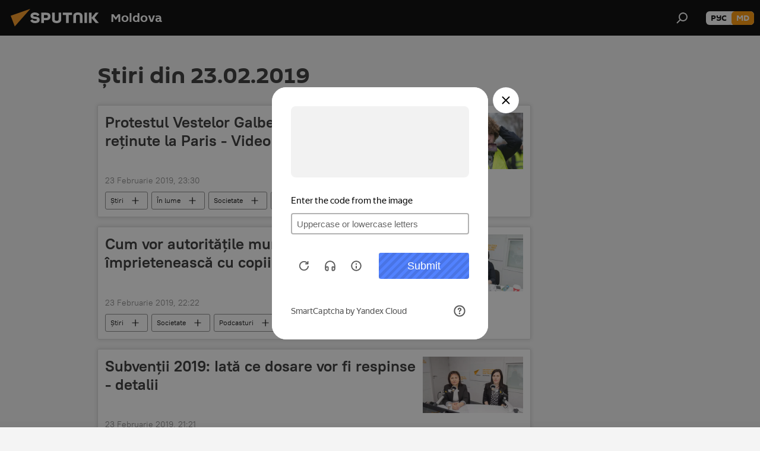

--- FILE ---
content_type: text/html; charset=utf-8
request_url: https://md.sputniknews.com/20190223/
body_size: 23404
content:
<!DOCTYPE html><html lang="ro" data-lang="mol" data-charset="" dir="ltr"><head prefix="og: http://ogp.me/ns# fb: http://ogp.me/ns/fb# article: http://ogp.me/ns/article#"><title>Arhiva știrilor și principalelor evenimente din 23.02.2019 - Sputnik Moldova</title><meta name="description" content="Arhiva știrilor și principalelor evenimente din 23.02.2019: Protestul Vestelor Galbene: Șase persoane, reținute la Paris - Video, Cum vor autoritățile municipale să se împrietenească cu copiii străzii"><meta name="keywords" content="Știri din 23.02.2019, Știrile principale din 23.02.2019"><meta http-equiv="X-UA-Compatible" content="IE=edge,chrome=1"><meta http-equiv="Content-Type" content="text/html; charset=utf-8"><meta name="robots" content="index, follow, max-image-preview:large"><meta name="viewport" content="width=device-width, initial-scale=1.0, maximum-scale=1.0, user-scalable=yes"><meta name="HandheldFriendly" content="true"><meta name="MobileOptimzied" content="width"><meta name="referrer" content="always"><meta name="format-detection" content="telephone=no"><meta name="format-detection" content="address=no"><link rel="alternate" type="application/rss+xml" href="https://md.sputniknews.com/export/rss2/archive/index.xml"><link rel="canonical" href="https://md.sputniknews.com/20190223/"><link rel="preconnect" href="https://cdnn1.img.md.sputniknews.com/images/"><link rel="dns-prefetch" href="https://cdnn1.img.md.sputniknews.com/images/"><link rel="alternate" hreflang="ro" href="https://md.sputniknews.com/20190223/"><link rel="alternate" hreflang="x-default" href="https://md.sputniknews.com/20190223/"><link rel="apple-touch-icon" sizes="57x57" href="https://cdnn1.img.md.sputniknews.com/i/favicon/favicon-57x57.png"><link rel="apple-touch-icon" sizes="60x60" href="https://cdnn1.img.md.sputniknews.com/i/favicon/favicon-60x60.png"><link rel="apple-touch-icon" sizes="72x72" href="https://cdnn1.img.md.sputniknews.com/i/favicon/favicon-72x72.png"><link rel="apple-touch-icon" sizes="76x76" href="https://cdnn1.img.md.sputniknews.com/i/favicon/favicon-76x76.png"><link rel="apple-touch-icon" sizes="114x114" href="https://cdnn1.img.md.sputniknews.com/i/favicon/favicon-114x114.png"><link rel="apple-touch-icon" sizes="120x120" href="https://cdnn1.img.md.sputniknews.com/i/favicon/favicon-120x120.png"><link rel="apple-touch-icon" sizes="144x144" href="https://cdnn1.img.md.sputniknews.com/i/favicon/favicon-144x144.png"><link rel="apple-touch-icon" sizes="152x152" href="https://cdnn1.img.md.sputniknews.com/i/favicon/favicon-152x152.png"><link rel="apple-touch-icon" sizes="180x180" href="https://cdnn1.img.md.sputniknews.com/i/favicon/favicon-180x180.png"><link rel="icon" type="image/png" sizes="192x192" href="https://cdnn1.img.md.sputniknews.com/i/favicon/favicon-192x192.png"><link rel="icon" type="image/png" sizes="32x32" href="https://cdnn1.img.md.sputniknews.com/i/favicon/favicon-32x32.png"><link rel="icon" type="image/png" sizes="96x96" href="https://cdnn1.img.md.sputniknews.com/i/favicon/favicon-96x96.png"><link rel="icon" type="image/png" sizes="16x16" href="https://cdnn1.img.md.sputniknews.com/i/favicon/favicon-16x16.png"><link rel="manifest" href="/project_data/manifest.json?4"><meta name="msapplication-TileColor" content="#F4F4F4"><meta name="msapplication-TileImage" content="https://cdnn1.img.md.sputniknews.com/i/favicon/favicon-144x144.png"><meta name="theme-color" content="#F4F4F4"><link rel="shortcut icon" href="https://cdnn1.img.md.sputniknews.com/i/favicon/favicon.ico"><meta property="fb:app_id" content="565979577238890"><meta property="fb:pages" content="976645359019880"><meta name="analytics:lang" content="mol"><meta name="analytics:title" content="Arhiva știrilor și principalelor evenimente din 23.02.2019 - Sputnik Moldova"><meta name="analytics:keyw" content=""><meta name="analytics:rubric" content=""><meta name="analytics:tags" content=""><meta name="analytics:site_domain" content="md.sputniknews.com"><meta property="og:url" content="https://md.sputniknews.com/20190223/"><meta property="og:title" content="Arhiva știrilor și principalelor evenimente din 23.02.2019"><meta property="og:description" content="Arhiva știrilor și principalelor evenimente din 23.02.2019: Protestul Vestelor Galbene: Șase persoane, reținute la Paris - Video, Cum vor autoritățile municipale să se împrietenească cu copiii străzii"><meta property="og:type" content="website"><meta property="og:site_name" content="Sputnik Moldova"><meta property="og:locale" content="ro_MD"><meta property="og:image" content="https://cdnn1.img.md.sputniknews.com/i/logo/logo-social.png"><meta property="og:image:width" content="2072"><meta name="relap-image" content="https://cdnn1.img.md.sputniknews.com/i/logo/logo-social.png"><meta name="twitter:card" content="summary_large_image"><meta name="twitter:image" content="https://cdnn1.img.md.sputniknews.com/i/logo/logo-social.png"><meta property="fb:pages" content="976645359019880"><meta name="zen-verification" content="a5OLXyuWdQq0UOAJkQwXWcYnKc21LMyDQhJr2RVKntRE5NpnM4iyPIa72uJWcb0y"><link rel="preload" as="style" onload="this.onload=null;this.rel='stylesheet'" type="text/css" href="https://cdnn1.img.md.sputniknews.com/css/libs/fonts.min.css?911eb65935"><link rel="stylesheet" type="text/css" href="https://cdnn1.img.md.sputniknews.com/css/common.min.css?9149894256"><link rel="stylesheet" type="text/css" href="https://cdnn1.img.md.sputniknews.com/css/rubric.min.css?99e3d9001"><script src="https://cdnn1.img.md.sputniknews.com/min/js/dist/head.js?9c9052ef3"></script><script data-iub-purposes="1">var _paq = _paq || []; (function() {var stackDomain = window.location.hostname.split('.').reverse();var domain = stackDomain[1] + '.' + stackDomain[0];_paq.push(['setCDNMask', new RegExp('cdn(\\w+).img.'+domain)]); _paq.push(['setSiteId', 'sputnik_md']); _paq.push(['trackPageView']); _paq.push(['enableLinkTracking']); var d=document, g=d.createElement('script'), s=d.getElementsByTagName('script')[0]; g.type='text/javascript'; g.defer=true; g.async=true; g.src='//a.sputniknews.com/js/sputnik.js'; s.parentNode.insertBefore(g,s); } )();</script><script type="text/javascript" src="https://cdnn1.img.md.sputniknews.com/min/js/libs/banners/adfx.loader.bind.js?98d724fe2"></script><script>
                (window.yaContextCb = window.yaContextCb || []).push(() => {
                    replaceOriginalAdFoxMethods();
                    window.Ya.adfoxCode.hbCallbacks = window.Ya.adfoxCode.hbCallbacks || [];
                })
            </script></head><body id="body" data-ab="a" data-emoji="0" class="site_md m-page-archive_for_date "><div class="schema_org" itemscope="itemscope" itemtype="https://schema.org/WebSite"><meta itemprop="name" content="Sputnik Moldova"><meta itemprop="alternateName" content="Sputnik Moldova"><meta itemprop="description" content="Ultimele știri importante din Moldova și Rusia: noutăți relevante, imparțiale și din prima sursă de la Sputnik"><a itemprop="url" href="https://md.sputniknews.com" title="Sputnik Moldova"> </a><meta itemprop="image" content="https://md.sputniknews.com/i/logo/logo.png"></div><div class="schema_org" itemscope="itemscope" itemtype="http://schema.org/WebPage"><a itemprop="url" href="https://md.sputniknews.com/20190223/" title="Arhiva știrilor și principalelor evenimente din 23.02.2019 - Sputnik Moldova"> </a><meta itemprop="mainEntityOfPage" content="https://md.sputniknews.com/20190223/"><meta itemprop="name" content="Arhiva știrilor și principalelor evenimente din 23.02.2019 - Sputnik Moldova"><meta itemprop="headline" content="Arhiva știrilor și principalelor evenimente din 23.02.2019 - Sputnik Moldova"><meta itemprop="description" content="Arhiva știrilor și principalelor evenimente din 23.02.2019: Protestul Vestelor Galbene: Șase persoane, reținute la Paris - Video, Cum vor autoritățile municipale să se împrietenească cu copiii străzii"><meta itemprop="genre" content="Știri"><meta itemprop="keywords" content="Știri din 23.02.2019, Știrile principale din 23.02.2019"></div><ul class="schema_org" itemscope="itemscope" itemtype="http://schema.org/BreadcrumbList"><li itemprop="itemListElement" itemscope="itemscope" itemtype="http://schema.org/ListItem"><meta itemprop="name" content="Sputnik Moldova"><meta itemprop="position" content="1"><meta itemprop="item" content="https://md.sputniknews.com"><a itemprop="url" href="https://md.sputniknews.com" title="Sputnik Moldova"> </a></li><li itemprop="itemListElement" itemscope="itemscope" itemtype="http://schema.org/ListItem"><meta itemprop="name" content="Arhiva știrilor"><meta itemprop="position" content="2"><meta itemprop="item" content="https://md.sputniknews.com/20190223/"><a itemprop="url" href="https://md.sputniknews.com/20190223/" title="Arhiva știrilor"> </a></li></ul><div class="page" id="page"><div id="alerts"><script type="text/template" id="alertAfterRegisterTemplate">
                    
                        <div class="auth-alert m-hidden" id="alertAfterRegister">
                            <div class="auth-alert__text">
                                <%- data.success_title %> <br />
                                <%- data.success_email_1 %>
                                <span class="m-email"></span>
                                <%- data.success_email_2 %>
                            </div>
                            <div class="auth-alert__btn">
                                <button class="form__btn m-min m-black confirmEmail">
                                    <%- data.send %>
                                </button>
                            </div>
                        </div>
                    
                </script><script type="text/template" id="alertAfterRegisterNotifyTemplate">
                    
                        <div class="auth-alert" id="alertAfterRegisterNotify">
                            <div class="auth-alert__text">
                                <%- data.golink_1 %>
                                <span class="m-email">
                                    <%- user.mail %>
                                </span>
                                <%- data.golink_2 %>
                            </div>
                            <% if (user.registerConfirmCount <= 2 ) {%>
                                <div class="auth-alert__btn">
                                    <button class="form__btn m-min m-black confirmEmail">
                                        <%- data.send %>
                                    </button>
                                </div>
                            <% } %>
                        </div>
                    
                </script></div><div class="anchor" id="anchor"><div class="header " id="header"><div class="m-relative"><div class="container m-header"><div class="header__wrap"><div class="header__name"><div class="header__logo"><a href="/" title="Sputnik Moldova"><svg xmlns="http://www.w3.org/2000/svg" width="176" height="44" viewBox="0 0 176 44" fill="none"><path class="chunk_1" fill-rule="evenodd" clip-rule="evenodd" d="M45.8073 18.3817C45.8073 19.5397 47.1661 19.8409 49.3281 20.0417C54.1074 20.4946 56.8251 21.9539 56.8461 25.3743C56.8461 28.7457 54.2802 30.9568 48.9989 30.9568C44.773 30.9568 42.1067 29.1496 41 26.5814L44.4695 24.5688C45.3754 25.9277 46.5334 27.0343 49.4005 27.0343C51.3127 27.0343 52.319 26.4296 52.319 25.5751C52.319 24.5665 51.6139 24.2163 48.3942 23.866C43.7037 23.3617 41.3899 22.0029 41.3899 18.5824C41.3899 15.9675 43.3511 13 48.9359 13C52.9611 13 55.6274 14.8095 56.4305 17.1746L53.1105 19.1358C53.0877 19.1012 53.0646 19.0657 53.041 19.0295C52.4828 18.1733 51.6672 16.9224 48.6744 16.9224C46.914 16.9224 45.8073 17.4758 45.8073 18.3817ZM67.4834 13.3526H59.5918V30.707H64.0279V26.0794H67.4484C72.1179 26.0794 75.0948 24.319 75.0948 19.6401C75.0854 15.3138 72.6199 13.3526 67.4834 13.3526ZM67.4834 22.206H64.0186V17.226H67.4834C69.8975 17.226 70.654 18.0291 70.654 19.6891C70.6587 21.6527 69.6524 22.206 67.4834 22.206ZM88.6994 24.7206C88.6994 26.2289 87.4924 27.0857 85.3794 27.0857C83.3178 27.0857 82.1597 26.2289 82.1597 24.7206V13.3526H77.7236V25.0264C77.7236 28.6477 80.7425 30.9615 85.4704 30.9615C89.9999 30.9615 93.1168 28.8601 93.1168 25.0264V13.3526H88.6808L88.6994 24.7206ZM136.583 13.3526H132.159V30.7023H136.583V13.3526ZM156.097 13.3526L149.215 21.9235L156.45 30.707H151.066L144.276 22.4559V30.707H139.85V13.3526H144.276V21.8021L151.066 13.3526H156.097ZM95.6874 17.226H101.221V30.707H105.648V17.226H111.181V13.3526H95.6874V17.226ZM113.49 18.7342C113.49 15.2134 116.458 13 121.085 13C125.715 13 128.888 15.0616 128.902 18.7342V30.707H124.466V18.935C124.466 17.6789 123.259 16.8734 121.146 16.8734C119.094 16.8734 117.926 17.6789 117.926 18.935V30.707H113.49V18.7342Z" fill="white"></path><path class="chunk_2" d="M41 7L14.8979 36.5862L8 18.431L41 7Z" fill="#F8961D"></path></svg></a></div><div class="header__project"><span class="header__project-title">Moldova</span></div></div><div class="header__controls" data-nosnippet=""><div class="share m-header" data-id="" data-url="https://md.sputniknews.com" data-title=""></div><div class="header__menu"><span class="header__menu-item" data-modal-open="search"><svg class="svg-icon"><use xmlns:xlink="http://www.w3.org/1999/xlink" xlink:href="/i/sprites/package/inline.svg?63#search"></use></svg></span></div><div class="switcher m-double"><div class="switcher__label"><span class="switcher__title">md</span><span class="switcher__icon"><svg class="svg-icon"><use xmlns:xlink="http://www.w3.org/1999/xlink" xlink:href="/i/sprites/package/inline.svg?63#arrowDown"></use></svg></span></div><div class="switcher__dropdown"><div translate="no" class="notranslate"><div class="switcher__list"><a href="https://md.sputniknews.ru/" class="switcher__link"><span class="switcher__project">Sputnik Молдова</span><span class="switcher__abbr" data-abbr="рус">рус</span></a><a href="https://md.sputniknews.com/" class="switcher__link m-selected"><span class="switcher__project">Sputnik Moldova</span><span class="switcher__abbr" data-abbr="md">md</span><i class="switcher__accept"><svg class="svg-icon"><use xmlns:xlink="http://www.w3.org/1999/xlink" xlink:href="/i/sprites/package/inline.svg?63#ok"></use></svg></i></a></div></div></div></div></div></div></div></div></div></div><script>var GLOBAL = GLOBAL || {}; GLOBAL.translate = {}; GLOBAL.rtl = 0; GLOBAL.lang = "mol"; GLOBAL.design = "md"; GLOBAL.charset = ""; GLOBAL.project = "sputnik_md"; GLOBAL.htmlCache = 1; GLOBAL.translate.search = {}; GLOBAL.translate.search.notFound = "Nu a fost găsit nimic"; GLOBAL.translate.search.stringLenght = "Introduceți mai multe litere pentru căutare"; GLOBAL.www = "https://md.sputniknews.com"; GLOBAL.seo = {}; GLOBAL.seo.title = ""; GLOBAL.seo.keywords = ""; GLOBAL.seo.description = ""; GLOBAL.sock = {}; GLOBAL.sock.server = "https://cm.sputniknews.com/chat"; GLOBAL.sock.lang = "mol"; GLOBAL.sock.project = "sputnik_md"; GLOBAL.social = {}; GLOBAL.social.fbID = "565979577238890"; GLOBAL.share = [ { name: 'telegram', mobile: false },{ name: 'odnoklassniki', mobile: false },{ name: 'twitter', mobile: false },{ name: 'whatsapp', mobile: false },{ name: 'messenger', mobile: true } ]; GLOBAL.csrf_token = ''; GLOBAL.search = {}; GLOBAL.auth = {}; GLOBAL.auth.status = 'error'; GLOBAL.auth.provider = ''; GLOBAL.auth.twitter = '/id/twitter/request/'; GLOBAL.auth.facebook = '/id/facebook/request/'; GLOBAL.auth.vkontakte = '/id/vkontakte/request/'; GLOBAL.auth.google = '/id/google/request/'; GLOBAL.auth.ok = '/id/ok/request/'; GLOBAL.auth.apple = '/id/apple/request/'; GLOBAL.auth.moderator = ''; GLOBAL.user = {}; GLOBAL.user.id = ""; GLOBAL.user.emailActive = ""; GLOBAL.user.registerConfirmCount = 0; GLOBAL.chat = GLOBAL.chat || {}; GLOBAL.chat.show = !!1; GLOBAL.locale = {"convertDate":{"yesterday":"Ieri","hours":{"nominative":"%{s} \u043c\u0438\u043d\u0443\u0442\u0443 \u043d\u0430\u0437\u0430\u0434","genitive":"%{s} \u043c\u0438\u043d\u0443\u0442\u044b \u043d\u0430\u0437\u0430\u0434"},"minutes":{"nominative":"%{s} \u0447\u0430\u0441 \u043d\u0430\u0437\u0430\u0434","genitive":"%{s} \u0447\u0430\u0441\u0430 \u043d\u0430\u0437\u0430\u0434"}},"js_templates":{"unread":"\u041d\u0435\u043f\u0440\u043e\u0447\u0438\u0442\u0430\u043d\u043d\u044b\u0435","you":"\u0412\u044b","author":"\u0430\u0432\u0442\u043e\u0440","report":"\u041f\u043e\u0436\u0430\u043b\u043e\u0432\u0430\u0442\u044c\u0441\u044f","reply":"\u041e\u0442\u0432\u0435\u0442\u0438\u0442\u044c","block":"\u0417\u0430\u0431\u043b\u043e\u043a\u0438\u0440\u043e\u0432\u0430\u0442\u044c","remove":"\u0423\u0434\u0430\u043b\u0438\u0442\u044c","closeall":"\u0417\u0430\u043a\u0440\u044b\u0442\u044c \u0432\u0441\u0435","notifications":"Notificaciones","disable_twelve":"\u041e\u0442\u043a\u043b\u044e\u0447\u0438\u0442\u044c \u043d\u0430 12 \u0447\u0430\u0441\u043e\u0432","new_message":"\u041d\u043e\u0432\u043e\u0435 \u0441\u043e\u043e\u0431\u0449\u0435\u043d\u0438\u0435 \u043e\u0442sputniknews.ru","acc_block":"\u0412\u0430\u0448 \u0430\u043a\u043a\u0430\u0443\u043d\u0442 \u0437\u0430\u0431\u043b\u043e\u043a\u0438\u0440\u043e\u0432\u0430\u043d \u0430\u0434\u043c\u0438\u043d\u0438\u0441\u0442\u0440\u0430\u0442\u043e\u0440\u043e\u043c \u0441\u0430\u0439\u0442\u0430","acc_unblock":"\u0412\u0430\u0448 \u0430\u043a\u043a\u0430\u0443\u043d\u0442 \u0440\u0430\u0437\u0431\u043b\u043e\u043a\u0438\u0440\u043e\u0432\u0430\u043d \u0430\u0434\u043c\u0438\u043d\u0438\u0441\u0442\u0440\u0430\u0442\u043e\u0440\u043e\u043c \u0441\u0430\u0439\u0442\u0430","you_subscribe_1":"\u0412\u044b \u043f\u043e\u0434\u043f\u0438\u0441\u0430\u043d\u044b \u043d\u0430 \u0442\u0435\u043c\u0443 ","you_subscribe_2":"\u0423\u043f\u0440\u0430\u0432\u043b\u044f\u0442\u044c \u0441\u0432\u043e\u0438\u043c\u0438 \u043f\u043e\u0434\u043f\u0438\u0441\u043a\u0430\u043c\u0438 \u0432\u044b \u043c\u043e\u0436\u0435\u0442\u0435 \u0432 \u043b\u0438\u0447\u043d\u043e\u043c \u043a\u0430\u0431\u0438\u043d\u0435\u0442\u0435","you_received_warning_1":"\u0412\u044b \u043f\u043e\u043b\u0443\u0447\u0438\u043b\u0438 ","you_received_warning_2":" \u043f\u0440\u0435\u0434\u0443\u043f\u0440\u0435\u0436\u0434\u0435\u043d\u0438\u0435. \u0423\u0432\u0430\u0436\u0430\u0439\u0442\u0435 \u0434\u0440\u0443\u0433\u0438\u0445 \u0443\u0447\u0430\u0441\u0442\u043d\u0438\u043a\u043e\u0432 \u0438 \u043d\u0435 \u043d\u0430\u0440\u0443\u0448\u0430\u0439\u0442\u0435 \u043f\u0440\u0430\u0432\u0438\u043b\u0430 \u043a\u043e\u043c\u043c\u0435\u043d\u0442\u0438\u0440\u043e\u0432\u0430\u043d\u0438\u044f. \u041f\u043e\u0441\u043b\u0435 \u0442\u0440\u0435\u0442\u044c\u0435\u0433\u043e \u043d\u0430\u0440\u0443\u0448\u0435\u043d\u0438\u044f \u0432\u044b \u0431\u0443\u0434\u0435\u0442\u0435 \u0437\u0430\u0431\u043b\u043e\u043a\u0438\u0440\u043e\u0432\u0430\u043d\u044b \u043d\u0430 12 \u0447\u0430\u0441\u043e\u0432.","block_time":"\u0421\u0440\u043e\u043a \u0431\u043b\u043e\u043a\u0438\u0440\u043e\u0432\u043a\u0438: ","hours":" \u0447\u0430\u0441\u043e\u0432","forever":"\u043d\u0430\u0432\u0441\u0435\u0433\u0434\u0430","feedback":"\u0421\u0432\u044f\u0437\u0430\u0442\u044c\u0441\u044f","my_subscriptions":"\u041c\u043e\u0438 \u043f\u043e\u0434\u043f\u0438\u0441\u043a\u0438","rules":"\u041f\u0440\u0430\u0432\u0438\u043b\u0430 \u043a\u043e\u043c\u043c\u0435\u043d\u0442\u0438\u0440\u043e\u0432\u0430\u043d\u0438\u044f \u043c\u0430\u0442\u0435\u0440\u0438\u0430\u043b\u043e\u0432","chat":"\u0427\u0430\u0442: ","chat_new_messages":"\u041d\u043e\u0432\u044b\u0435 \u0441\u043e\u043e\u0431\u0449\u0435\u043d\u0438\u044f \u0432 \u0447\u0430\u0442\u0435","chat_moder_remove_1":"\u0412\u0430\u0448\u0435 \u0441\u043e\u043e\u0431\u0449\u0435\u043d\u0438\u0435 ","chat_moder_remove_2":" \u0431\u044b\u043b\u043e \u0443\u0434\u0430\u043b\u0435\u043d\u043e \u0430\u0434\u043c\u0438\u043d\u0438\u0441\u0442\u0440\u0430\u0442\u043e\u0440\u043e\u043c","chat_close_time_1":"\u0412 \u0447\u0430\u0442\u0435 \u043d\u0438\u043a\u0442\u043e \u043d\u0435 \u043f\u0438\u0441\u0430\u043b \u0431\u043e\u043b\u044c\u0448\u0435 12 \u0447\u0430\u0441\u043e\u0432, \u043e\u043d \u0437\u0430\u043a\u0440\u043e\u0435\u0442\u0441\u044f \u0447\u0435\u0440\u0435\u0437 ","chat_close_time_2":" \u0447\u0430\u0441\u043e\u0432","chat_new_emoji_1":"\u041d\u043e\u0432\u044b\u0435 \u0440\u0435\u0430\u043a\u0446\u0438\u0438 ","chat_new_emoji_2":" \u0432\u0430\u0448\u0435\u043c\u0443 \u0441\u043e\u043e\u0431\u0449\u0435\u043d\u0438\u044e ","chat_message_reply_1":"\u041d\u0430 \u0432\u0430\u0448 \u043a\u043e\u043c\u043c\u0435\u043d\u0442\u0430\u0440\u0438\u0439 ","chat_message_reply_2":" \u043e\u0442\u0432\u0435\u0442\u0438\u043b \u043f\u043e\u043b\u044c\u0437\u043e\u0432\u0430\u0442\u0435\u043b\u044c ","emoji_1":"\u00cemi place","emoji_2":"Z\u00e2mbet","emoji_3":"Mirare","emoji_4":"Triste\u021be","emoji_5":"Revolt\u0103tor","emoji_6":"Nu-mi place","site_subscribe_podcast":{"success":"\u0421\u043f\u0430\u0441\u0438\u0431\u043e, \u0432\u044b \u043f\u043e\u0434\u043f\u0438\u0441\u0430\u043d\u044b \u043d\u0430 \u0440\u0430\u0441\u0441\u044b\u043b\u043a\u0443! \u041d\u0430\u0441\u0442\u0440\u043e\u0438\u0442\u044c \u0438\u043b\u0438 \u043e\u0442\u043c\u0435\u043d\u0438\u0442\u044c \u043f\u043e\u0434\u043f\u0438\u0441\u043a\u0443 \u043c\u043e\u0436\u043d\u043e \u0432 \u043b\u0438\u0447\u043d\u043e\u043c \u043a\u0430\u0431\u0438\u043d\u0435\u0442\u0435","subscribed":"\u0412\u044b \u0443\u0436\u0435 \u043f\u043e\u0434\u043f\u0438\u0441\u0430\u043d\u044b \u043d\u0430 \u044d\u0442\u0443 \u0440\u0430\u0441\u0441\u044b\u043b\u043a\u0443","error":"\u041f\u0440\u043e\u0438\u0437\u043e\u0448\u043b\u0430 \u043d\u0435\u043f\u0440\u0435\u0434\u0432\u0438\u0434\u0435\u043d\u043d\u0430\u044f \u043e\u0448\u0438\u0431\u043a\u0430. \u041f\u043e\u0436\u0430\u043b\u0443\u0439\u0441\u0442\u0430, \u043f\u043e\u0432\u0442\u043e\u0440\u0438\u0442\u0435 \u043f\u043e\u043f\u044b\u0442\u043a\u0443 \u043f\u043e\u0437\u0436\u0435"}},"smartcaptcha":{"site_key":"ysc1_Zf0zfLRI3tRHYHJpbX6EjjBcG1AhG9LV0dmZQfJu8ba04c1b"}}; GLOBAL = {...GLOBAL, ...{"subscribe":{"email":"Introduce\u021bi adresa de e-mail","button":"Abonare","send":"Mul\u021bumim, v-a fost expediat un e-mail cu link pentru confirmarea abon\u0103rii","subscribe":"Mul\u021bumim, sunte\u021bi abonat la newsletter! Pute\u021bi configura sau anula abonamentul \u00een cabinetul personal","confirm":"Sunte\u021bi deja abonat la acest newsletter","registration":{"@attributes":{"button":"\u0417\u0430\u0440\u0435\u0433\u0438\u0441\u0442\u0440\u0438\u0440\u043e\u0432\u0430\u0442\u044c\u0441\u044f"}},"social":{"@attributes":{"count":"11"},"comment":[{},{}],"item":[{"@attributes":{"type":"yt","title":"YouTube"}},{"@attributes":{"type":"sc","title":"SoundCloud"}},{"@attributes":{"type":"ok","title":"odnoklassniki"}},{"@attributes":{"type":"tw","title":"twitter"}},{"@attributes":{"type":"tam","title":"tamtam"}},{"@attributes":{"type":"vk","title":"vkontakte"}},{"@attributes":{"type":"tg","title":"telegram"}},{"@attributes":{"type":"yd","title":"yandex dzen"}},{"@attributes":{"type":"vb","title":"viber"}}]}}}}; GLOBAL.js = {}; GLOBAL.js.videoplayer = "https://cdnn1.img.md.sputniknews.com/min/js/dist/videoplayer.js?9651130d6"; GLOBAL.userpic = "/userpic/"; GLOBAL.gmt = ""; GLOBAL.tz = "+0200"; GLOBAL.projectList = [ { title: 'Internațional', country: [ { title: 'Engleză', url: 'https://sputnikglobe.com', flag: 'flags-INT', lang: 'International', lang2: 'English' }, ] }, { title: 'Orientul Mijlociu', country: [ { title: 'Arabă', url: 'https://sarabic.ae/', flag: 'flags-INT', lang: 'Sputnik عربي', lang2: 'Arabic' }, { title: 'Turcă', url: 'https://anlatilaninotesi.com.tr/', flag: 'flags-TUR', lang: 'Türkiye', lang2: 'Türkçe' }, { title: 'Farsi', url: 'https://spnfa.ir/', flag: 'flags-INT', lang: 'Sputnik ایران', lang2: 'Persian' }, { title: 'Dari', url: 'https://sputnik.af/', flag: 'flags-INT', lang: 'Sputnik افغانستان', lang2: 'Dari' }, ] }, { title: 'America Latină', country: [ { title: 'Spaniolă', url: 'https://noticiaslatam.lat/', flag: 'flags-INT', lang: 'Mundo', lang2: 'Español' }, { title: 'Portugheză', url: 'https://noticiabrasil.net.br/', flag: 'flags-BRA', lang: 'Brasil', lang2: 'Português' }, ] }, { title: 'Asia de Sud', country: [ { title: 'Hindi', url: 'https://hindi.sputniknews.in', flag: 'flags-IND', lang: 'भारत', lang2: 'हिंदी' }, { title: 'Engleză', url: 'https://sputniknews.in', flag: 'flags-IND', lang: 'India', lang2: 'English' }, ] }, { title: 'Asia de Est și de Sud-Est', country: [ { title: 'Vietnameză', url: 'https://kevesko.vn/', flag: 'flags-VNM', lang: 'Việt Nam', lang2: 'Tiếng Việt' }, { title: 'Japoneză', url: 'https://sputniknews.jp/', flag: 'flags-JPN', lang: '日本', lang2: '日本語' }, { title: 'Chineză', url: 'https://sputniknews.cn/', flag: 'flags-CHN', lang: '中国', lang2: '中文' }, ] }, { title: 'Asia Centrală', country: [ { title: 'Cazahă', url: 'https://sputnik.kz/', flag: 'flags-KAZ', lang: 'Қазақстан', lang2: 'Қазақ тілі' }, { title: 'Kirghiză', url: 'https://sputnik.kg/', flag: 'flags-KGZ', lang: 'Кыргызстан', lang2: 'Кыргызча' }, { title: 'Uzbecă', url: 'https://oz.sputniknews.uz/', flag: 'flags-UZB', lang: 'Oʻzbekiston', lang2: 'Ўзбекча' }, { title: 'Tadjică', url: 'https://sputnik.tj/', flag: 'flags-TJK', lang: 'Тоҷикистон', lang2: 'Тоҷикӣ' }, ] }, { title: 'Africa', country: [ { title: 'Franceză', url: 'https://fr.sputniknews.africa/', flag: 'flags-INT', lang: 'Afrique', lang2: 'Français' }, { title: 'Engleză', url: 'https://en.sputniknews.africa', flag: 'flags-INT', lang: 'Africa', lang2: 'English' }, ] }, { title: 'Caucaz', country: [ { title: 'Armeană', url: 'https://arm.sputniknews.ru/', flag: 'flags-ARM', lang: 'Արմենիա', lang2: 'Հայերեն' }, { title: 'Abhază', url: 'https://sputnik-abkhazia.info/', flag: 'flags-ABH', lang: 'Аҧсны', lang2: 'Аҧсышәала' }, { title: 'Osetă', url: 'https://sputnik-ossetia.com/', flag: 'flags-OST', lang: 'Хуссар Ирыстон', lang2: 'Иронау' }, { title: 'Georgiană', url: 'https://sputnik-georgia.com/', flag: 'flags-GEO', lang: 'საქართველო', lang2: 'ქართული' }, { title: 'Azeră', url: 'https://sputnik.az/', flag: 'flags-AZE', lang: 'Azərbaycan', lang2: 'Аzərbaycanca' }, ] }, { title: 'Europa', country: [ { title: 'Sârbă', url: 'https://sputnikportal.rs/', flag: 'flags-SRB', lang: 'Србиjа', lang2: 'Српски' }, { title: 'Rusă', url: 'https://lv.sputniknews.ru/', flag: 'flags-LVA', lang: 'Latvija', lang2: 'Русский' }, { title: 'Rusă', url: 'https://lt.sputniknews.ru/', flag: 'flags-LTU', lang: 'Lietuva', lang2: 'Русский' }, { title: 'Moldovenească', url: 'https://md.sputniknews.com/', flag: 'flags-MDA', lang: 'Moldova', lang2: 'Moldovenească' }, { title: 'Belarusă', url: 'https://bel.sputnik.by/', flag: 'flags-BLR', lang: 'Беларусь', lang2: 'Беларускi' } ] }, ];</script><div class="wrapper"><div class="container m-content"><div class="layout"><div class="content"><div class="caption"><div class="rubric__header"><h1 class="title">Știri din 23.02.2019</h1></div></div><div class="list list-tag" itemscope="" itemtype="http://schema.org/ItemList" data-tags="1"><div class="list__item  " data-tags="1"><span class="schema_org" itemprop="itemListElement" itemscope="" itemtype="http://schema.org/ListItem"><meta itemprop="position" content="1"><a itemprop="url" href="https://md.sputniknews.com/20190223/video-protest-veste-galbene-paris-24891420.html" title="Protestul Vestelor Galbene: Șase persoane, reținute la Paris - Video"> </a><meta itemprop="name" content="Protestul Vestelor Galbene: Șase persoane, reținute la Paris - Video"></span><div class="list__content"><a href="/20190223/video-protest-veste-galbene-paris-24891420.html" class="list__title" title="Protestul Vestelor Galbene: Șase persoane, reținute la Paris - Video">Protestul Vestelor Galbene: Șase persoane, reținute la Paris - Video</a><div class="list__image"><a href="/20190223/video-protest-veste-galbene-paris-24891420.html" title="Protestul Vestelor Galbene: Șase persoane, reținute la Paris - Video"><picture><source media="(min-width: 480px)" media-type="s405x229" srcset="https://cdnn1.img.md.sputniknews.com/img/2489/13/24891352_0:200:3072:1938_436x0_80_0_0_b9c47f30895348913ab76906ae980d75.jpg.webp"></source><source media="(min-width: 375px)" media-type="s700x440" srcset="https://cdnn1.img.md.sputniknews.com/img/2489/13/24891352_0:104:3072:2034_186x0_80_0_0_c6fd1023b3c0a808e7d0d699217fc6d8.jpg.webp"></source><source media="(min-width: 0px)" media-type="s400x440" srcset="https://cdnn1.img.md.sputniknews.com/img/2489/13/24891352_1016:64:2819:2048_140x0_80_0_0_faf28434ab718c5ecda769fd80d4204f.jpg.webp"></source><img media-type="s405x229" data-source-sid="rian_photo" alt="Участник акции протеста движения автомобилистов желтые жилеты в районе Триумфальной арки в Париже - Sputnik Moldova" title="Участник акции протеста движения автомобилистов желтые жилеты в районе Триумфальной арки в Париже" class="responsive_img m-list-img" src="https://cdnn1.img.md.sputniknews.com/img/2489/13/24891352_0:200:3072:1938_600x0_80_0_0_dcba70e18861b305be95abe1a3d88d8a.jpg.webp" data-responsive480="https://cdnn1.img.md.sputniknews.com/img/2489/13/24891352_0:200:3072:1938_436x0_80_0_0_b9c47f30895348913ab76906ae980d75.jpg.webp" data-responsive375="https://cdnn1.img.md.sputniknews.com/img/2489/13/24891352_0:104:3072:2034_186x0_80_0_0_c6fd1023b3c0a808e7d0d699217fc6d8.jpg.webp" data-responsive0="https://cdnn1.img.md.sputniknews.com/img/2489/13/24891352_1016:64:2819:2048_140x0_80_0_0_faf28434ab718c5ecda769fd80d4204f.jpg.webp"></picture></a></div></div><div class="list__info"><div class="list__date " data-unixtime="1550957400"><span class="date">23 Februarie 2019, 23:30</span></div></div><div class="list__controls" data-tags="1"><ul class="tags m-line"><li class="tag  " data-sid="news" data-type="tag"><a href="/news/" class="tag__text" title="Știri">Știri</a><span class="tag__icon"><svg class="svg-icon"><use xmlns:xlink="http://www.w3.org/1999/xlink" xlink:href="/i/sprites/package/inline.svg?63#plus"></use></svg></span></li><li class="tag  " data-sid="world" data-type="tag"><a href="/world/" class="tag__text" title="În lume">În lume</a><span class="tag__icon"><svg class="svg-icon"><use xmlns:xlink="http://www.w3.org/1999/xlink" xlink:href="/i/sprites/package/inline.svg?63#plus"></use></svg></span></li><li class="tag  " data-sid="society" data-type="supertag"><a href="/society/" class="tag__text" title="Societate">Societate</a><span class="tag__icon"><svg class="svg-icon"><use xmlns:xlink="http://www.w3.org/1999/xlink" xlink:href="/i/sprites/package/inline.svg?63#plus"></use></svg></span></li><li class="tag  " data-sid="geo_Paris" data-type="tag"><a href="/geo_Paris/" class="tag__text" title="Paris">Paris</a><span class="tag__icon"><svg class="svg-icon"><use xmlns:xlink="http://www.w3.org/1999/xlink" xlink:href="/i/sprites/package/inline.svg?63#plus"></use></svg></span></li><li class="tag  " data-sid="keyword_video" data-type="tag"><a href="/keyword_video/" class="tag__text" title="video">video</a><span class="tag__icon"><svg class="svg-icon"><use xmlns:xlink="http://www.w3.org/1999/xlink" xlink:href="/i/sprites/package/inline.svg?63#plus"></use></svg></span></li></ul><div class="list__tags-more">Încă <span>3</span></div></div></div><div class="list__item  " data-tags="1"><span class="schema_org" itemprop="itemListElement" itemscope="" itemtype="http://schema.org/ListItem"><meta itemprop="position" content="2"><a itemprop="url" href="https://md.sputniknews.com/20190223/cum-vor-autoritatile-municipale-se-imprieteneasc-copiii-strazii-24873776.html" title="Cum vor autoritățile municipale să se împrietenească cu copiii străzii"> </a><meta itemprop="name" content="Cum vor autoritățile municipale să se împrietenească cu copiii străzii"></span><div class="list__content"><a href="/20190223/cum-vor-autoritatile-municipale-se-imprieteneasc-copiii-strazii-24873776.html" class="list__title" title="Cum vor autoritățile municipale să se împrietenească cu copiii străzii">Cum vor autoritățile municipale să se împrietenească cu copiii străzii</a><div class="list__image"><a href="/20190223/cum-vor-autoritatile-municipale-se-imprieteneasc-copiii-strazii-24873776.html" title="Cum vor autoritățile municipale să se împrietenească cu copiii străzii"><picture><source media="(min-width: 480px)" media-type="s405x229" srcset="https://cdnn1.img.md.sputniknews.com/img/2479/81/24798168_0:157:3072:1895_436x0_80_0_0_7ddd0d657bf0ef5373d88c183cdc7ea4.jpg.webp"></source><source media="(min-width: 375px)" media-type="s700x440" srcset="https://cdnn1.img.md.sputniknews.com/img/2479/81/24798168_0:61:3072:1991_186x0_80_0_0_4d0643dd9c7a05ae678967adc9a31103.jpg.webp"></source><source media="(min-width: 0px)" media-type="s400x440" srcset="https://cdnn1.img.md.sputniknews.com/img/2479/81/24798168_478:0:2340:2048_140x0_80_0_0_0ee494d18b86e41830bffcc6bc4dae30.jpg.webp"></source><img media-type="s405x229" data-source-sid="osmatesco" alt="Lucia Caciuc și Mariana Ianachevici - Sputnik Moldova" title="Lucia Caciuc și Mariana Ianachevici" class="responsive_img m-list-img" src="https://cdnn1.img.md.sputniknews.com/img/2479/81/24798168_0:157:3072:1895_600x0_80_0_0_b9f6dd7285457ebb5236348957d3bf0d.jpg.webp" data-responsive480="https://cdnn1.img.md.sputniknews.com/img/2479/81/24798168_0:157:3072:1895_436x0_80_0_0_7ddd0d657bf0ef5373d88c183cdc7ea4.jpg.webp" data-responsive375="https://cdnn1.img.md.sputniknews.com/img/2479/81/24798168_0:61:3072:1991_186x0_80_0_0_4d0643dd9c7a05ae678967adc9a31103.jpg.webp" data-responsive0="https://cdnn1.img.md.sputniknews.com/img/2479/81/24798168_478:0:2340:2048_140x0_80_0_0_0ee494d18b86e41830bffcc6bc4dae30.jpg.webp"></picture></a></div></div><div class="list__info"><div class="list__date " data-unixtime="1550953320"><span class="date">23 Februarie 2019, 22:22</span></div></div><div class="list__controls" data-tags="1"><ul class="tags m-line"><li class="tag  " data-sid="news" data-type="tag"><a href="/news/" class="tag__text" title="Știri">Știri</a><span class="tag__icon"><svg class="svg-icon"><use xmlns:xlink="http://www.w3.org/1999/xlink" xlink:href="/i/sprites/package/inline.svg?63#plus"></use></svg></span></li><li class="tag  " data-sid="society" data-type="supertag"><a href="/society/" class="tag__text" title="Societate">Societate</a><span class="tag__icon"><svg class="svg-icon"><use xmlns:xlink="http://www.w3.org/1999/xlink" xlink:href="/i/sprites/package/inline.svg?63#plus"></use></svg></span></li><li class="tag  " data-sid="radio" data-type="supertag"><a href="/radio/" class="tag__text" title="Podcasturi">Podcasturi</a><span class="tag__icon"><svg class="svg-icon"><use xmlns:xlink="http://www.w3.org/1999/xlink" xlink:href="/i/sprites/package/inline.svg?63#plus"></use></svg></span></li><li class="tag  " data-sid="moldova" data-type="supertag"><a href="/moldova/" class="tag__text" title="Republica Moldova">Republica Moldova</a><span class="tag__icon"><svg class="svg-icon"><use xmlns:xlink="http://www.w3.org/1999/xlink" xlink:href="/i/sprites/package/inline.svg?63#plus"></use></svg></span></li><li class="tag  " data-sid="radio_emisiuni_la_ordinea_zilei" data-type="tag"><a href="/radio_emisiuni_la_ordinea_zilei/" class="tag__text" title="La ordinea zilei">La ordinea zilei</a><span class="tag__icon"><svg class="svg-icon"><use xmlns:xlink="http://www.w3.org/1999/xlink" xlink:href="/i/sprites/package/inline.svg?63#plus"></use></svg></span></li><li class="tag  " data-sid="emisiuni" data-type="tag"><a href="/emisiuni/" class="tag__text" title="Emisiuni">Emisiuni</a><span class="tag__icon"><svg class="svg-icon"><use xmlns:xlink="http://www.w3.org/1999/xlink" xlink:href="/i/sprites/package/inline.svg?63#plus"></use></svg></span></li></ul><div class="list__tags-more">Încă <span>3</span></div></div></div><div class="list__item  " data-tags="1"><span class="schema_org" itemprop="itemListElement" itemscope="" itemtype="http://schema.org/ListItem"><meta itemprop="position" content="3"><a itemprop="url" href="https://md.sputniknews.com/20190223/Subvenii-2019-Iata-ce-dosare-vor-fi-respinse-24883597.html" title="Subvenții 2019: Iată ce dosare vor fi respinse - detalii"> </a><meta itemprop="name" content="Subvenții 2019: Iată ce dosare vor fi respinse - detalii"></span><div class="list__content"><a href="/20190223/Subvenii-2019-Iata-ce-dosare-vor-fi-respinse-24883597.html" class="list__title" title="Subvenții 2019: Iată ce dosare vor fi respinse - detalii">Subvenții 2019: Iată ce dosare vor fi respinse - detalii</a><div class="list__image"><a href="/20190223/Subvenii-2019-Iata-ce-dosare-vor-fi-respinse-24883597.html" title="Subvenții 2019: Iată ce dosare vor fi respinse - detalii"><picture><source media="(min-width: 480px)" media-type="s405x229" srcset="https://cdnn1.img.md.sputniknews.com/img/2477/46/24774667_0:174:3072:1912_436x0_80_0_0_60debf75383138b5476d234c038ae2e7.jpg.webp"></source><source media="(min-width: 375px)" media-type="s700x440" srcset="https://cdnn1.img.md.sputniknews.com/img/2477/46/24774667_0:78:3072:2008_186x0_80_0_0_65cf5ae7d48f88224ddb723be6bcce5f.jpg.webp"></source><source media="(min-width: 0px)" media-type="s400x440" srcset="https://cdnn1.img.md.sputniknews.com/img/2477/46/24774667_683:0:2545:2048_140x0_80_0_0_763415ec64be15fc0b223f3511e86450.jpg.webp"></source><img media-type="s405x229" data-source-sid="osmatesco" alt="Galina Petrachi și Liliana Martin - Sputnik Moldova" title="Galina Petrachi și Liliana Martin" class="responsive_img m-list-img" src="https://cdnn1.img.md.sputniknews.com/img/2477/46/24774667_0:174:3072:1912_600x0_80_0_0_89a22c8015b72937df74210d4d2c0abe.jpg.webp" data-responsive480="https://cdnn1.img.md.sputniknews.com/img/2477/46/24774667_0:174:3072:1912_436x0_80_0_0_60debf75383138b5476d234c038ae2e7.jpg.webp" data-responsive375="https://cdnn1.img.md.sputniknews.com/img/2477/46/24774667_0:78:3072:2008_186x0_80_0_0_65cf5ae7d48f88224ddb723be6bcce5f.jpg.webp" data-responsive0="https://cdnn1.img.md.sputniknews.com/img/2477/46/24774667_683:0:2545:2048_140x0_80_0_0_763415ec64be15fc0b223f3511e86450.jpg.webp"></picture></a></div></div><div class="list__info"><div class="list__date " data-unixtime="1550949660"><span class="date">23 Februarie 2019, 21:21</span></div></div><div class="list__controls" data-tags="1"><ul class="tags m-line"><li class="tag  " data-sid="agriculture" data-type="tag"><a href="/agriculture/" class="tag__text" title="Agricultură">Agricultură</a><span class="tag__icon"><svg class="svg-icon"><use xmlns:xlink="http://www.w3.org/1999/xlink" xlink:href="/i/sprites/package/inline.svg?63#plus"></use></svg></span></li><li class="tag  " data-sid="economics" data-type="tag"><a href="/economics/" class="tag__text" title="Economie">Economie</a><span class="tag__icon"><svg class="svg-icon"><use xmlns:xlink="http://www.w3.org/1999/xlink" xlink:href="/i/sprites/package/inline.svg?63#plus"></use></svg></span></li><li class="tag  " data-sid="moldova" data-type="supertag"><a href="/moldova/" class="tag__text" title="Republica Moldova">Republica Moldova</a><span class="tag__icon"><svg class="svg-icon"><use xmlns:xlink="http://www.w3.org/1999/xlink" xlink:href="/i/sprites/package/inline.svg?63#plus"></use></svg></span></li><li class="tag  " data-sid="radio_emisiuni_atitudini" data-type="tag"><a href="/radio_emisiuni_atitudini/" class="tag__text" title="Atitudini">Atitudini</a><span class="tag__icon"><svg class="svg-icon"><use xmlns:xlink="http://www.w3.org/1999/xlink" xlink:href="/i/sprites/package/inline.svg?63#plus"></use></svg></span></li><li class="tag  " data-sid="emisiuni" data-type="tag"><a href="/emisiuni/" class="tag__text" title="Emisiuni">Emisiuni</a><span class="tag__icon"><svg class="svg-icon"><use xmlns:xlink="http://www.w3.org/1999/xlink" xlink:href="/i/sprites/package/inline.svg?63#plus"></use></svg></span></li><li class="tag  " data-sid="radio" data-type="supertag"><a href="/radio/" class="tag__text" title="Podcasturi">Podcasturi</a><span class="tag__icon"><svg class="svg-icon"><use xmlns:xlink="http://www.w3.org/1999/xlink" xlink:href="/i/sprites/package/inline.svg?63#plus"></use></svg></span></li><li class="tag  " data-sid="news" data-type="tag"><a href="/news/" class="tag__text" title="Știri">Știri</a><span class="tag__icon"><svg class="svg-icon"><use xmlns:xlink="http://www.w3.org/1999/xlink" xlink:href="/i/sprites/package/inline.svg?63#plus"></use></svg></span></li><li class="tag  " data-sid="society" data-type="supertag"><a href="/society/" class="tag__text" title="Societate">Societate</a><span class="tag__icon"><svg class="svg-icon"><use xmlns:xlink="http://www.w3.org/1999/xlink" xlink:href="/i/sprites/package/inline.svg?63#plus"></use></svg></span></li></ul><div class="list__tags-more">Încă <span>3</span></div></div></div><div class="list__item  " data-tags="1"><span class="schema_org" itemprop="itemListElement" itemscope="" itemtype="http://schema.org/ListItem"><meta itemprop="position" content="4"><a itemprop="url" href="https://md.sputniknews.com/20190223/Dezvaluirile-unui-belgian-Toti-cred-Belgia-e-bogatie-24874262.html" title="Dezvăluirile unui belgian: Toți cred că în Belgia e bogăție, de fapt situația este alta"> </a><meta itemprop="name" content="Dezvăluirile unui belgian: Toți cred că în Belgia e bogăție, de fapt situația este alta"></span><div class="list__content"><a href="/20190223/Dezvaluirile-unui-belgian-Toti-cred-Belgia-e-bogatie-24874262.html" class="list__title" title="Dezvăluirile unui belgian: Toți cred că în Belgia e bogăție, de fapt situația este alta">Dezvăluirile unui belgian: Toți cred că în Belgia e bogăție, de fapt situația este alta</a><div class="list__image"><a href="/20190223/Dezvaluirile-unui-belgian-Toti-cred-Belgia-e-bogatie-24874262.html" title="Dezvăluirile unui belgian: Toți cred că în Belgia e bogăție, de fapt situația este alta"><picture><source media="(min-width: 480px)" media-type="s405x229" srcset="https://cdnn1.img.md.sputniknews.com/img/2481/96/24819626_0:0:3072:1739_436x0_80_0_0_57f2495eef03314da20fafa3eec9df61.jpg.webp"></source><source media="(min-width: 375px)" media-type="s700x440" srcset="https://cdnn1.img.md.sputniknews.com/img/2481/96/24819626_0:0:3072:1931_186x0_80_0_0_f14a803d036fd107b7745b14dd5d5504.jpg.webp"></source><source media="(min-width: 0px)" media-type="s400x440" srcset="https://cdnn1.img.md.sputniknews.com/img/2481/96/24819626_534:-1:2396:2048_140x0_80_0_0_570297105eb43b93a68cb4bdd91398f5.jpg.webp"></source><img media-type="s405x229" data-source-sid="miroslav_rotari" alt="Luc J.G. von Francois - Sputnik Moldova" title="Luc J.G. von Francois" class="responsive_img m-list-img" src="https://cdnn1.img.md.sputniknews.com/img/2481/96/24819626_0:0:3072:1739_600x0_80_0_0_e7892a0eb9b14f4881bb73af7516fcdc.jpg.webp" data-responsive480="https://cdnn1.img.md.sputniknews.com/img/2481/96/24819626_0:0:3072:1739_436x0_80_0_0_57f2495eef03314da20fafa3eec9df61.jpg.webp" data-responsive375="https://cdnn1.img.md.sputniknews.com/img/2481/96/24819626_0:0:3072:1931_186x0_80_0_0_f14a803d036fd107b7745b14dd5d5504.jpg.webp" data-responsive0="https://cdnn1.img.md.sputniknews.com/img/2481/96/24819626_534:-1:2396:2048_140x0_80_0_0_570297105eb43b93a68cb4bdd91398f5.jpg.webp"></picture><span class="list__image-holder"><span class="list__image-icon"><svg class="svg-icon"><use xmlns:xlink="http://www.w3.org/1999/xlink" xlink:href="/i/sprites/package/inline.svg?63#audioFill"></use></svg></span></span></a></div></div><div class="list__info"><div class="list__date " data-unixtime="1550945400"><span class="date">23 Februarie 2019, 20:10</span></div></div><div class="list__controls" data-tags="1"><ul class="tags m-line"><li class="tag  " data-sid="radio" data-type="supertag"><a href="/radio/" class="tag__text" title="Podcasturi">Podcasturi</a><span class="tag__icon"><svg class="svg-icon"><use xmlns:xlink="http://www.w3.org/1999/xlink" xlink:href="/i/sprites/package/inline.svg?63#plus"></use></svg></span></li><li class="tag  " data-sid="radio_podcasturi" data-type="tag"><a href="/radio_podcasturi/" class="tag__text" title="Podcasturi">Podcasturi</a><span class="tag__icon"><svg class="svg-icon"><use xmlns:xlink="http://www.w3.org/1999/xlink" xlink:href="/i/sprites/package/inline.svg?63#plus"></use></svg></span></li><li class="tag  " data-sid="society" data-type="supertag"><a href="/society/" class="tag__text" title="Societate">Societate</a><span class="tag__icon"><svg class="svg-icon"><use xmlns:xlink="http://www.w3.org/1999/xlink" xlink:href="/i/sprites/package/inline.svg?63#plus"></use></svg></span></li><li class="tag  " data-sid="news" data-type="tag"><a href="/news/" class="tag__text" title="Știri">Știri</a><span class="tag__icon"><svg class="svg-icon"><use xmlns:xlink="http://www.w3.org/1999/xlink" xlink:href="/i/sprites/package/inline.svg?63#plus"></use></svg></span></li><li class="tag  " data-sid="moldova" data-type="supertag"><a href="/moldova/" class="tag__text" title="Republica Moldova">Republica Moldova</a><span class="tag__icon"><svg class="svg-icon"><use xmlns:xlink="http://www.w3.org/1999/xlink" xlink:href="/i/sprites/package/inline.svg?63#plus"></use></svg></span></li><li class="tag  " data-sid="keyword_Belgia" data-type="tag"><a href="/keyword_Belgia/" class="tag__text" title="Belgia">Belgia</a><span class="tag__icon"><svg class="svg-icon"><use xmlns:xlink="http://www.w3.org/1999/xlink" xlink:href="/i/sprites/package/inline.svg?63#plus"></use></svg></span></li><li class="tag  " data-sid="keyword_profesor" data-type="tag"><a href="/keyword_profesor/" class="tag__text" title="profesor">profesor</a><span class="tag__icon"><svg class="svg-icon"><use xmlns:xlink="http://www.w3.org/1999/xlink" xlink:href="/i/sprites/package/inline.svg?63#plus"></use></svg></span></li><li class="tag  " data-sid="keyword_salarii" data-type="tag"><a href="/keyword_salarii/" class="tag__text" title="salarii">salarii</a><span class="tag__icon"><svg class="svg-icon"><use xmlns:xlink="http://www.w3.org/1999/xlink" xlink:href="/i/sprites/package/inline.svg?63#plus"></use></svg></span></li></ul><div class="list__tags-more">Încă <span>3</span></div></div></div><div class="list__item  " data-tags="1"><span class="schema_org" itemprop="itemListElement" itemscope="" itemtype="http://schema.org/ListItem"><meta itemprop="position" content="5"><a itemprop="url" href="https://md.sputniknews.com/20190223/Mine-moldovenii-isi-aleg-reprezentantii-in-Parlament-detalii-24892769.html" title="Mâine moldovenii își aleg reprezentanții în Parlament - detalii"> </a><meta itemprop="name" content="Mâine moldovenii își aleg reprezentanții în Parlament - detalii"></span><div class="list__content"><a href="/20190223/Mine-moldovenii-isi-aleg-reprezentantii-in-Parlament-detalii-24892769.html" class="list__title" title="Mâine moldovenii își aleg reprezentanții în Parlament - detalii">Mâine moldovenii își aleg reprezentanții în Parlament - detalii</a><div class="list__image"><a href="/20190223/Mine-moldovenii-isi-aleg-reprezentantii-in-Parlament-detalii-24892769.html" title="Mâine moldovenii își aleg reprezentanții în Parlament - detalii"><picture><source media="(min-width: 480px)" media-type="s405x229" srcset="https://cdnn1.img.md.sputniknews.com/img/1959/45/19594586_0:34:1823:1065_436x0_80_0_0_6e970c70c153ecc5f6911af9b53e6aa9.jpg.webp"></source><source media="(min-width: 375px)" media-type="s700x440" srcset="https://cdnn1.img.md.sputniknews.com/img/1959/45/19594586_0:0:1823:1146_186x0_80_0_0_5fc99dd537e12d519129350fb3d1f52e.jpg.webp"></source><source media="(min-width: 0px)" media-type="s400x440" srcset="https://cdnn1.img.md.sputniknews.com/img/1959/45/19594586_311:0:1416:1215_140x0_80_0_0_ebfdffae4cf401ba1af763bbf66ff64e.jpg.webp"></source><img media-type="s405x229" data-source-sid="miroslav_rotari" alt="Местные выборы - Sputnik Moldova" title="Местные выборы" class="responsive_img m-list-img" src="https://cdnn1.img.md.sputniknews.com/img/1959/45/19594586_0:34:1823:1065_600x0_80_0_0_882b59edbad82f402c7184576ab0854b.jpg.webp" data-responsive480="https://cdnn1.img.md.sputniknews.com/img/1959/45/19594586_0:34:1823:1065_436x0_80_0_0_6e970c70c153ecc5f6911af9b53e6aa9.jpg.webp" data-responsive375="https://cdnn1.img.md.sputniknews.com/img/1959/45/19594586_0:0:1823:1146_186x0_80_0_0_5fc99dd537e12d519129350fb3d1f52e.jpg.webp" data-responsive0="https://cdnn1.img.md.sputniknews.com/img/1959/45/19594586_311:0:1416:1215_140x0_80_0_0_ebfdffae4cf401ba1af763bbf66ff64e.jpg.webp"></picture></a></div></div><div class="list__info"><div class="list__date " data-unixtime="1550943000"><span class="date">23 Februarie 2019, 19:30</span></div></div><div class="list__controls" data-tags="1"><ul class="tags m-line"><li class="tag  " data-sid="elections2019" data-type="tag"><a href="/elections2019/" class="tag__text" title="Alegerile 2019: află primul cine învinge">Alegerile 2019: află primul cine învinge</a><span class="tag__icon"><svg class="svg-icon"><use xmlns:xlink="http://www.w3.org/1999/xlink" xlink:href="/i/sprites/package/inline.svg?63#plus"></use></svg></span></li><li class="tag  " data-sid="news" data-type="tag"><a href="/news/" class="tag__text" title="Știri">Știri</a><span class="tag__icon"><svg class="svg-icon"><use xmlns:xlink="http://www.w3.org/1999/xlink" xlink:href="/i/sprites/package/inline.svg?63#plus"></use></svg></span></li><li class="tag  " data-sid="society" data-type="supertag"><a href="/society/" class="tag__text" title="Societate">Societate</a><span class="tag__icon"><svg class="svg-icon"><use xmlns:xlink="http://www.w3.org/1999/xlink" xlink:href="/i/sprites/package/inline.svg?63#plus"></use></svg></span></li><li class="tag  " data-sid="moldova" data-type="supertag"><a href="/moldova/" class="tag__text" title="Republica Moldova">Republica Moldova</a><span class="tag__icon"><svg class="svg-icon"><use xmlns:xlink="http://www.w3.org/1999/xlink" xlink:href="/i/sprites/package/inline.svg?63#plus"></use></svg></span></li><li class="tag  " data-sid="politics" data-type="supertag"><a href="/politics/" class="tag__text" title="Politică">Politică</a><span class="tag__icon"><svg class="svg-icon"><use xmlns:xlink="http://www.w3.org/1999/xlink" xlink:href="/i/sprites/package/inline.svg?63#plus"></use></svg></span></li><li class="tag  " data-sid="reference" data-type="tag"><a href="/reference/" class="tag__text" title="Informații">Informații</a><span class="tag__icon"><svg class="svg-icon"><use xmlns:xlink="http://www.w3.org/1999/xlink" xlink:href="/i/sprites/package/inline.svg?63#plus"></use></svg></span></li><li class="tag  " data-sid="keyword_24_februarie" data-type="tag"><a href="/keyword_24_februarie/" class="tag__text" title="24 februarie">24 februarie</a><span class="tag__icon"><svg class="svg-icon"><use xmlns:xlink="http://www.w3.org/1999/xlink" xlink:href="/i/sprites/package/inline.svg?63#plus"></use></svg></span></li><li class="tag  " data-sid="keyword_alegeri" data-type="tag"><a href="/keyword_alegeri/" class="tag__text" title="alegeri">alegeri</a><span class="tag__icon"><svg class="svg-icon"><use xmlns:xlink="http://www.w3.org/1999/xlink" xlink:href="/i/sprites/package/inline.svg?63#plus"></use></svg></span></li><li class="tag  " data-sid="keyword_moldovenii" data-type="tag"><a href="/keyword_moldovenii/" class="tag__text" title="moldovenii">moldovenii</a><span class="tag__icon"><svg class="svg-icon"><use xmlns:xlink="http://www.w3.org/1999/xlink" xlink:href="/i/sprites/package/inline.svg?63#plus"></use></svg></span></li><li class="tag  " data-sid="keyword_aleg" data-type="tag"><a href="/keyword_aleg/" class="tag__text" title="aleg">aleg</a><span class="tag__icon"><svg class="svg-icon"><use xmlns:xlink="http://www.w3.org/1999/xlink" xlink:href="/i/sprites/package/inline.svg?63#plus"></use></svg></span></li><li class="tag  " data-sid="keyword_reprezentanti" data-type="tag"><a href="/keyword_reprezentanti/" class="tag__text" title="reprezentanti">reprezentanti</a><span class="tag__icon"><svg class="svg-icon"><use xmlns:xlink="http://www.w3.org/1999/xlink" xlink:href="/i/sprites/package/inline.svg?63#plus"></use></svg></span></li><li class="tag  " data-sid="keyword_Detalii" data-type="tag"><a href="/keyword_Detalii/" class="tag__text" title="Detalii">Detalii</a><span class="tag__icon"><svg class="svg-icon"><use xmlns:xlink="http://www.w3.org/1999/xlink" xlink:href="/i/sprites/package/inline.svg?63#plus"></use></svg></span></li></ul><div class="list__tags-more">Încă <span>3</span></div></div></div><div class="list__item  " data-tags="1"><span class="schema_org" itemprop="itemListElement" itemscope="" itemtype="http://schema.org/ListItem"><meta itemprop="position" content="6"><a itemprop="url" href="https://md.sputniknews.com/20190223/Moldoveanul-care-impresioneaza-tara-intreaga-De-la-zugrav-a-ajuns-florist-Lisabona-24854955.html" title="Moldoveanul care a impresionat o țară întreagă: De la zugrav a ajuns florist în Portugalia"> </a><meta itemprop="name" content="Moldoveanul care a impresionat o țară întreagă: De la zugrav a ajuns florist în Portugalia"></span><div class="list__content"><a href="/20190223/Moldoveanul-care-impresioneaza-tara-intreaga-De-la-zugrav-a-ajuns-florist-Lisabona-24854955.html" class="list__title" title="Moldoveanul care a impresionat o țară întreagă: De la zugrav a ajuns florist în Portugalia">Moldoveanul care a impresionat o țară întreagă: De la zugrav a ajuns florist în Portugalia</a><div class="list__image"><a href="/20190223/Moldoveanul-care-impresioneaza-tara-intreaga-De-la-zugrav-a-ajuns-florist-Lisabona-24854955.html" title="Moldoveanul care a impresionat o țară întreagă: De la zugrav a ajuns florist în Portugalia"><picture><source media="(min-width: 480px)" media-type="s405x229" srcset="https://cdnn1.img.md.sputniknews.com/img/2484/83/24848302_0:0:3072:1739_436x0_80_0_0_fe662cbc0cd39dd0f0ea7df0b6f520ff.jpg.webp"></source><source media="(min-width: 375px)" media-type="s700x440" srcset="https://cdnn1.img.md.sputniknews.com/img/2484/83/24848302_0:0:3072:1931_186x0_80_0_0_80804183971ded72d23a854db2429832.jpg.webp"></source><source media="(min-width: 0px)" media-type="s400x440" srcset="https://cdnn1.img.md.sputniknews.com/img/2484/83/24848302_577:-1:2439:2048_140x0_80_0_0_199b3f1e0444d441cc036872f580a469.jpg.webp"></source><img media-type="s405x229" data-source-sid="osmatesco" alt="Ion Rotaru - Sputnik Moldova" title="Ion Rotaru" class="responsive_img m-list-img" src="https://cdnn1.img.md.sputniknews.com/img/2484/83/24848302_0:0:3072:1739_600x0_80_0_0_cabdb26efc5b4717745a6b0bc9f566b2.jpg.webp" data-responsive480="https://cdnn1.img.md.sputniknews.com/img/2484/83/24848302_0:0:3072:1739_436x0_80_0_0_fe662cbc0cd39dd0f0ea7df0b6f520ff.jpg.webp" data-responsive375="https://cdnn1.img.md.sputniknews.com/img/2484/83/24848302_0:0:3072:1931_186x0_80_0_0_80804183971ded72d23a854db2429832.jpg.webp" data-responsive0="https://cdnn1.img.md.sputniknews.com/img/2484/83/24848302_577:-1:2439:2048_140x0_80_0_0_199b3f1e0444d441cc036872f580a469.jpg.webp"></picture><span class="list__image-holder"><span class="list__image-icon"><svg class="svg-icon"><use xmlns:xlink="http://www.w3.org/1999/xlink" xlink:href="/i/sprites/package/inline.svg?63#audioFill"></use></svg></span></span></a></div></div><div class="list__info"><div class="list__date " data-unixtime="1550941200"><span class="date">23 Februarie 2019, 19:00</span></div></div><div class="list__controls" data-tags="1"><ul class="tags m-line"><li class="tag  " data-sid="radio" data-type="supertag"><a href="/radio/" class="tag__text" title="Podcasturi">Podcasturi</a><span class="tag__icon"><svg class="svg-icon"><use xmlns:xlink="http://www.w3.org/1999/xlink" xlink:href="/i/sprites/package/inline.svg?63#plus"></use></svg></span></li><li class="tag  " data-sid="radio_podcasturi" data-type="tag"><a href="/radio_podcasturi/" class="tag__text" title="Podcasturi">Podcasturi</a><span class="tag__icon"><svg class="svg-icon"><use xmlns:xlink="http://www.w3.org/1999/xlink" xlink:href="/i/sprites/package/inline.svg?63#plus"></use></svg></span></li><li class="tag  " data-sid="society" data-type="supertag"><a href="/society/" class="tag__text" title="Societate">Societate</a><span class="tag__icon"><svg class="svg-icon"><use xmlns:xlink="http://www.w3.org/1999/xlink" xlink:href="/i/sprites/package/inline.svg?63#plus"></use></svg></span></li><li class="tag  " data-sid="news" data-type="tag"><a href="/news/" class="tag__text" title="Știri">Știri</a><span class="tag__icon"><svg class="svg-icon"><use xmlns:xlink="http://www.w3.org/1999/xlink" xlink:href="/i/sprites/package/inline.svg?63#plus"></use></svg></span></li><li class="tag  " data-sid="moldova" data-type="supertag"><a href="/moldova/" class="tag__text" title="Republica Moldova">Republica Moldova</a><span class="tag__icon"><svg class="svg-icon"><use xmlns:xlink="http://www.w3.org/1999/xlink" xlink:href="/i/sprites/package/inline.svg?63#plus"></use></svg></span></li><li class="tag  " data-sid="keyword_flori" data-type="tag"><a href="/keyword_flori/" class="tag__text" title="flori">flori</a><span class="tag__icon"><svg class="svg-icon"><use xmlns:xlink="http://www.w3.org/1999/xlink" xlink:href="/i/sprites/package/inline.svg?63#plus"></use></svg></span></li></ul><div class="list__tags-more">Încă <span>3</span></div></div></div><div class="list__item  " data-tags="1"><span class="schema_org" itemprop="itemListElement" itemscope="" itemtype="http://schema.org/ListItem"><meta itemprop="position" content="7"><a itemprop="url" href="https://md.sputniknews.com/20190223/CEC-Informaii-de-ultima-ora-despre-alegerile-parlamentare-24871212.html" title="CEC: Tot ce trebuie să știi despre alegerile parlamentare"> </a><meta itemprop="name" content="CEC: Tot ce trebuie să știi despre alegerile parlamentare"></span><div class="list__content"><a href="/20190223/CEC-Informaii-de-ultima-ora-despre-alegerile-parlamentare-24871212.html" class="list__title" title="CEC: Tot ce trebuie să știi despre alegerile parlamentare">CEC: Tot ce trebuie să știi despre alegerile parlamentare</a><div class="list__image"><a href="/20190223/CEC-Informaii-de-ultima-ora-despre-alegerile-parlamentare-24871212.html" title="CEC: Tot ce trebuie să știi despre alegerile parlamentare"><picture><source media="(min-width: 480px)" media-type="s405x229" srcset="https://cdnn1.img.md.sputniknews.com/img/2485/52/24855230_0:1:3072:1739_436x0_80_0_0_eb900b49c54b092b90430ddab42647a7.jpg.webp"></source><source media="(min-width: 375px)" media-type="s700x440" srcset="https://cdnn1.img.md.sputniknews.com/img/2485/52/24855230_0:0:3072:1930_186x0_80_0_0_4eadfe9e77ec23afd4639fbfd641c713.jpg.webp"></source><source media="(min-width: 0px)" media-type="s400x440" srcset="https://cdnn1.img.md.sputniknews.com/img/2485/52/24855230_510:0:2372:2048_140x0_80_0_0_e2c197b5d8a9b43fc0789af836894e9c.jpg.webp"></source><img media-type="s405x229" data-source-sid="osmatesco" alt="Rodica Ciubotaru - Sputnik Moldova" title="Rodica Ciubotaru" class="responsive_img m-list-img" src="https://cdnn1.img.md.sputniknews.com/img/2485/52/24855230_0:1:3072:1739_600x0_80_0_0_f81d5b5a0acc77044a6333f27f4b0d16.jpg.webp" data-responsive480="https://cdnn1.img.md.sputniknews.com/img/2485/52/24855230_0:1:3072:1739_436x0_80_0_0_eb900b49c54b092b90430ddab42647a7.jpg.webp" data-responsive375="https://cdnn1.img.md.sputniknews.com/img/2485/52/24855230_0:0:3072:1930_186x0_80_0_0_4eadfe9e77ec23afd4639fbfd641c713.jpg.webp" data-responsive0="https://cdnn1.img.md.sputniknews.com/img/2485/52/24855230_510:0:2372:2048_140x0_80_0_0_e2c197b5d8a9b43fc0789af836894e9c.jpg.webp"></picture><span class="list__image-holder"><span class="list__image-icon"><svg class="svg-icon"><use xmlns:xlink="http://www.w3.org/1999/xlink" xlink:href="/i/sprites/package/inline.svg?63#audioFill"></use></svg></span></span></a></div></div><div class="list__info"><div class="list__date " data-unixtime="1550937000"><span class="date">23 Februarie 2019, 17:50</span></div></div><div class="list__controls" data-tags="1"><ul class="tags m-line"><li class="tag  " data-sid="radio" data-type="supertag"><a href="/radio/" class="tag__text" title="Podcasturi">Podcasturi</a><span class="tag__icon"><svg class="svg-icon"><use xmlns:xlink="http://www.w3.org/1999/xlink" xlink:href="/i/sprites/package/inline.svg?63#plus"></use></svg></span></li><li class="tag  " data-sid="radio_podcasturi" data-type="tag"><a href="/radio_podcasturi/" class="tag__text" title="Podcasturi">Podcasturi</a><span class="tag__icon"><svg class="svg-icon"><use xmlns:xlink="http://www.w3.org/1999/xlink" xlink:href="/i/sprites/package/inline.svg?63#plus"></use></svg></span></li><li class="tag  " data-sid="politics" data-type="supertag"><a href="/politics/" class="tag__text" title="Politică">Politică</a><span class="tag__icon"><svg class="svg-icon"><use xmlns:xlink="http://www.w3.org/1999/xlink" xlink:href="/i/sprites/package/inline.svg?63#plus"></use></svg></span></li><li class="tag  " data-sid="moldova" data-type="supertag"><a href="/moldova/" class="tag__text" title="Republica Moldova">Republica Moldova</a><span class="tag__icon"><svg class="svg-icon"><use xmlns:xlink="http://www.w3.org/1999/xlink" xlink:href="/i/sprites/package/inline.svg?63#plus"></use></svg></span></li><li class="tag  " data-sid="news" data-type="tag"><a href="/news/" class="tag__text" title="Știri">Știri</a><span class="tag__icon"><svg class="svg-icon"><use xmlns:xlink="http://www.w3.org/1999/xlink" xlink:href="/i/sprites/package/inline.svg?63#plus"></use></svg></span></li><li class="tag  " data-sid="keyword_alegeri_parlamentare" data-type="tag"><a href="/keyword_alegeri_parlamentare/" class="tag__text" title="alegeri parlamentare">alegeri parlamentare</a><span class="tag__icon"><svg class="svg-icon"><use xmlns:xlink="http://www.w3.org/1999/xlink" xlink:href="/i/sprites/package/inline.svg?63#plus"></use></svg></span></li><li class="tag  " data-sid="keyword_tot_ce_trebuie_sa_stii" data-type="tag"><a href="/keyword_tot_ce_trebuie_sa_stii/" class="tag__text" title="tot ce trebuie sa stii">tot ce trebuie sa stii</a><span class="tag__icon"><svg class="svg-icon"><use xmlns:xlink="http://www.w3.org/1999/xlink" xlink:href="/i/sprites/package/inline.svg?63#plus"></use></svg></span></li></ul><div class="list__tags-more">Încă <span>3</span></div></div></div><div class="list__item  " data-tags="1"><span class="schema_org" itemprop="itemListElement" itemscope="" itemtype="http://schema.org/ListItem"><meta itemprop="position" content="8"><a itemprop="url" href="https://md.sputniknews.com/20190223/video-Prognoza-meteo-Meteorologii-anunta-cum-va-fi-vremea-de-alegeri-24889531.html" title="Prognoza meteo: Iată cum va fi vremea de alegeri"> </a><meta itemprop="name" content="Prognoza meteo: Iată cum va fi vremea de alegeri"></span><div class="list__content"><a href="/20190223/video-Prognoza-meteo-Meteorologii-anunta-cum-va-fi-vremea-de-alegeri-24889531.html" class="list__title" title="Prognoza meteo: Iată cum va fi vremea de alegeri">Prognoza meteo: Iată cum va fi vremea de alegeri</a><div class="list__image"><a href="/20190223/video-Prognoza-meteo-Meteorologii-anunta-cum-va-fi-vremea-de-alegeri-24889531.html" title="Prognoza meteo: Iată cum va fi vremea de alegeri"><picture><source media="(min-width: 480px)" media-type="s405x229" srcset="https://cdnn1.img.md.sputniknews.com/img/2405/51/24055101_0:252:3072:1990_436x0_80_0_0_11bc7286a5de369841b5f8ee730516cd.jpg.webp"></source><source media="(min-width: 375px)" media-type="s700x440" srcset="https://cdnn1.img.md.sputniknews.com/img/2405/51/24055101_0:118:3072:2048_186x0_80_0_0_e08df224fb6ffa76e203068c81667762.jpg.webp"></source><source media="(min-width: 0px)" media-type="s400x440" srcset="https://cdnn1.img.md.sputniknews.com/img/2405/51/24055101_485:0:2347:2048_140x0_80_0_0_ca542b04ae680bbf04c0cabf2ab57b5f.jpg.webp"></source><img media-type="s405x229" data-source-sid="miroslav_rotari" alt="Зима - Sputnik Moldova" title="Зима" class="responsive_img m-list-img" src="https://cdnn1.img.md.sputniknews.com/img/2405/51/24055101_0:252:3072:1990_600x0_80_0_0_ecf0e70233744421764e4a1fd4a5d362.jpg.webp" data-responsive480="https://cdnn1.img.md.sputniknews.com/img/2405/51/24055101_0:252:3072:1990_436x0_80_0_0_11bc7286a5de369841b5f8ee730516cd.jpg.webp" data-responsive375="https://cdnn1.img.md.sputniknews.com/img/2405/51/24055101_0:118:3072:2048_186x0_80_0_0_e08df224fb6ffa76e203068c81667762.jpg.webp" data-responsive0="https://cdnn1.img.md.sputniknews.com/img/2405/51/24055101_485:0:2347:2048_140x0_80_0_0_ca542b04ae680bbf04c0cabf2ab57b5f.jpg.webp"></picture></a></div></div><div class="list__info"><div class="list__date " data-unixtime="1550933100"><span class="date">23 Februarie 2019, 16:45</span></div></div><div class="list__controls" data-tags="1"><ul class="tags m-line"><li class="tag  " data-sid="alert" data-type="tag"><a href="/alert/" class="tag__text" title="ALERT">ALERT</a><span class="tag__icon"><svg class="svg-icon"><use xmlns:xlink="http://www.w3.org/1999/xlink" xlink:href="/i/sprites/package/inline.svg?63#plus"></use></svg></span></li><li class="tag  " data-sid="meteo" data-type="tag"><a href="/meteo/" class="tag__text" title="Meteo">Meteo</a><span class="tag__icon"><svg class="svg-icon"><use xmlns:xlink="http://www.w3.org/1999/xlink" xlink:href="/i/sprites/package/inline.svg?63#plus"></use></svg></span></li><li class="tag  " data-sid="moldova" data-type="supertag"><a href="/moldova/" class="tag__text" title="Republica Moldova">Republica Moldova</a><span class="tag__icon"><svg class="svg-icon"><use xmlns:xlink="http://www.w3.org/1999/xlink" xlink:href="/i/sprites/package/inline.svg?63#plus"></use></svg></span></li><li class="tag  " data-sid="news" data-type="tag"><a href="/news/" class="tag__text" title="Știri">Știri</a><span class="tag__icon"><svg class="svg-icon"><use xmlns:xlink="http://www.w3.org/1999/xlink" xlink:href="/i/sprites/package/inline.svg?63#plus"></use></svg></span></li><li class="tag  " data-sid="society" data-type="supertag"><a href="/society/" class="tag__text" title="Societate">Societate</a><span class="tag__icon"><svg class="svg-icon"><use xmlns:xlink="http://www.w3.org/1999/xlink" xlink:href="/i/sprites/package/inline.svg?63#plus"></use></svg></span></li><li class="tag  " data-sid="keyword_meteo" data-type="tag"><a href="/keyword_meteo/" class="tag__text" title="meteo">meteo</a><span class="tag__icon"><svg class="svg-icon"><use xmlns:xlink="http://www.w3.org/1999/xlink" xlink:href="/i/sprites/package/inline.svg?63#plus"></use></svg></span></li><li class="tag  " data-sid="keyword_24_februarie" data-type="tag"><a href="/keyword_24_februarie/" class="tag__text" title="24 februarie">24 februarie</a><span class="tag__icon"><svg class="svg-icon"><use xmlns:xlink="http://www.w3.org/1999/xlink" xlink:href="/i/sprites/package/inline.svg?63#plus"></use></svg></span></li><li class="tag  " data-sid="keyword_prognoza_meteo" data-type="tag"><a href="/keyword_prognoza_meteo/" class="tag__text" title="prognoza meteo">prognoza meteo</a><span class="tag__icon"><svg class="svg-icon"><use xmlns:xlink="http://www.w3.org/1999/xlink" xlink:href="/i/sprites/package/inline.svg?63#plus"></use></svg></span></li><li class="tag  " data-sid="keyword_Dragobete" data-type="tag"><a href="/keyword_Dragobete/" class="tag__text" title="Dragobete">Dragobete</a><span class="tag__icon"><svg class="svg-icon"><use xmlns:xlink="http://www.w3.org/1999/xlink" xlink:href="/i/sprites/package/inline.svg?63#plus"></use></svg></span></li><li class="tag  " data-sid="keyword_video" data-type="tag"><a href="/keyword_video/" class="tag__text" title="video">video</a><span class="tag__icon"><svg class="svg-icon"><use xmlns:xlink="http://www.w3.org/1999/xlink" xlink:href="/i/sprites/package/inline.svg?63#plus"></use></svg></span></li></ul><div class="list__tags-more">Încă <span>3</span></div></div></div><div class="list__item  " data-tags="1"><span class="schema_org" itemprop="itemListElement" itemscope="" itemtype="http://schema.org/ListItem"><meta itemprop="position" content="9"><a itemprop="url" href="https://md.sputniknews.com/20190223/alerta-venezuela-maduro-armata-24888660.html" title="Alertă în Venezuela: Maduro desfășoară armata la granița cu Columbia"> </a><meta itemprop="name" content="Alertă în Venezuela: Maduro desfășoară armata la granița cu Columbia"></span><div class="list__content"><a href="/20190223/alerta-venezuela-maduro-armata-24888660.html" class="list__title" title="Alertă în Venezuela: Maduro desfășoară armata la granița cu Columbia">Alertă în Venezuela: Maduro desfășoară armata la granița cu Columbia</a><div class="list__image"><a href="/20190223/alerta-venezuela-maduro-armata-24888660.html" title="Alertă în Venezuela: Maduro desfășoară armata la granița cu Columbia"><picture><source media="(min-width: 480px)" media-type="s405x229" srcset="https://cdnn1.img.md.sputniknews.com/img/2488/86/24888652_0:310:3072:2048_436x0_80_0_0_24cae63760955f5fd403eb296e5a5213.jpg.webp"></source><source media="(min-width: 375px)" media-type="s700x440" srcset="https://cdnn1.img.md.sputniknews.com/img/2488/86/24888652_0:118:3072:2048_186x0_80_0_0_645e3aac6ad0b9a9b1e26b63f2b08567.jpg.webp"></source><source media="(min-width: 0px)" media-type="s400x440" srcset="https://cdnn1.img.md.sputniknews.com/img/2488/86/24888652_1650:1001:2602:2048_140x0_80_0_0_7bec2d784295b8cdde73cf63c1ba3e52.jpg.webp"></source><img media-type="s405x229" data-source-sid="ap_photo" alt="Венесуэльские гвардейцы - Sputnik Moldova" title="Венесуэльские гвардейцы" class="responsive_img m-list-img" src="https://cdnn1.img.md.sputniknews.com/img/2488/86/24888652_0:310:3072:2048_600x0_80_0_0_dd0bc24c1d5693ae51dbd3f43bbb65ca.jpg.webp" data-responsive480="https://cdnn1.img.md.sputniknews.com/img/2488/86/24888652_0:310:3072:2048_436x0_80_0_0_24cae63760955f5fd403eb296e5a5213.jpg.webp" data-responsive375="https://cdnn1.img.md.sputniknews.com/img/2488/86/24888652_0:118:3072:2048_186x0_80_0_0_645e3aac6ad0b9a9b1e26b63f2b08567.jpg.webp" data-responsive0="https://cdnn1.img.md.sputniknews.com/img/2488/86/24888652_1650:1001:2602:2048_140x0_80_0_0_7bec2d784295b8cdde73cf63c1ba3e52.jpg.webp"></picture></a></div></div><div class="list__info"><div class="list__date " data-unixtime="1550929500"><span class="date">23 Februarie 2019, 15:45</span></div></div><div class="list__controls" data-tags="1"><ul class="tags m-line"><li class="tag  " data-sid="news" data-type="tag"><a href="/news/" class="tag__text" title="Știri">Știri</a><span class="tag__icon"><svg class="svg-icon"><use xmlns:xlink="http://www.w3.org/1999/xlink" xlink:href="/i/sprites/package/inline.svg?63#plus"></use></svg></span></li><li class="tag  " data-sid="world" data-type="tag"><a href="/world/" class="tag__text" title="În lume">În lume</a><span class="tag__icon"><svg class="svg-icon"><use xmlns:xlink="http://www.w3.org/1999/xlink" xlink:href="/i/sprites/package/inline.svg?63#plus"></use></svg></span></li><li class="tag  " data-sid="geo_Venezuela" data-type="tag"><a href="/geo_Venezuela/" class="tag__text" title="Venezuela">Venezuela</a><span class="tag__icon"><svg class="svg-icon"><use xmlns:xlink="http://www.w3.org/1999/xlink" xlink:href="/i/sprites/package/inline.svg?63#plus"></use></svg></span></li><li class="tag  " data-sid="person_Maduro" data-type="tag"><a href="/person_Maduro/" class="tag__text" title="Maduro">Maduro</a><span class="tag__icon"><svg class="svg-icon"><use xmlns:xlink="http://www.w3.org/1999/xlink" xlink:href="/i/sprites/package/inline.svg?63#plus"></use></svg></span></li><li class="tag  " data-sid="product_Armata" data-type="tag"><a href="/product_Armata/" class="tag__text" title="Armata">Armata</a><span class="tag__icon"><svg class="svg-icon"><use xmlns:xlink="http://www.w3.org/1999/xlink" xlink:href="/i/sprites/package/inline.svg?63#plus"></use></svg></span></li><li class="tag  " data-sid="keyword_Alerta" data-type="tag"><a href="/keyword_Alerta/" class="tag__text" title="Alerta">Alerta</a><span class="tag__icon"><svg class="svg-icon"><use xmlns:xlink="http://www.w3.org/1999/xlink" xlink:href="/i/sprites/package/inline.svg?63#plus"></use></svg></span></li></ul><div class="list__tags-more">Încă <span>3</span></div></div></div><div class="list__item  " data-tags="1"><span class="schema_org" itemprop="itemListElement" itemscope="" itemtype="http://schema.org/ListItem"><meta itemprop="position" content="10"><a itemprop="url" href="https://md.sputniknews.com/20190223/23-februarie-Mesajul-Dodon-militari-moldoveni-24888506.html" title="23 februarie: Mesajul președintelui Dodon, adresat militarilor moldoveni"> </a><meta itemprop="name" content="23 februarie: Mesajul președintelui Dodon, adresat militarilor moldoveni"></span><div class="list__content"><a href="/20190223/23-februarie-Mesajul-Dodon-militari-moldoveni-24888506.html" class="list__title" title="23 februarie: Mesajul președintelui Dodon, adresat militarilor moldoveni">23 februarie: Mesajul președintelui Dodon, adresat militarilor moldoveni</a><div class="list__image"><a href="/20190223/23-februarie-Mesajul-Dodon-militari-moldoveni-24888506.html" title="23 februarie: Mesajul președintelui Dodon, adresat militarilor moldoveni"><picture><source media="(min-width: 480px)" media-type="s405x229" srcset="https://cdnn1.img.md.sputniknews.com/img/2488/83/24888307_0:0:2048:1159_436x0_80_0_0_93e3f64f6d18298150aff4ab15c9cc62.jpg.webp"></source><source media="(min-width: 375px)" media-type="s700x440" srcset="https://cdnn1.img.md.sputniknews.com/img/2488/83/24888307_0:0:2048:1287_186x0_80_0_0_434f8ed805b38031a805de5adc13cb51.jpg.webp"></source><source media="(min-width: 0px)" media-type="s400x440" srcset="https://cdnn1.img.md.sputniknews.com/img/2488/83/24888307_553:0:1729:1293_140x0_80_0_0_15a2dd6219e7c71b3f7dd6de5ae3f3c9.jpg.webp"></source><img media-type="s405x229" data-source-sid="not_sputnik_photo" alt="Ziua Veteranilor Forțelor Armate și Organelor de Drept - Sputnik Moldova" title="Ziua Veteranilor Forțelor Armate și Organelor de Drept" class="responsive_img m-list-img" src="https://cdnn1.img.md.sputniknews.com/img/2488/83/24888307_0:0:2048:1159_600x0_80_0_0_245a442a68bfe879296b4e68bb4084c1.jpg.webp" data-responsive480="https://cdnn1.img.md.sputniknews.com/img/2488/83/24888307_0:0:2048:1159_436x0_80_0_0_93e3f64f6d18298150aff4ab15c9cc62.jpg.webp" data-responsive375="https://cdnn1.img.md.sputniknews.com/img/2488/83/24888307_0:0:2048:1287_186x0_80_0_0_434f8ed805b38031a805de5adc13cb51.jpg.webp" data-responsive0="https://cdnn1.img.md.sputniknews.com/img/2488/83/24888307_553:0:1729:1293_140x0_80_0_0_15a2dd6219e7c71b3f7dd6de5ae3f3c9.jpg.webp"></picture></a></div></div><div class="list__info"><div class="list__date " data-unixtime="1550927700"><span class="date">23 Februarie 2019, 15:15</span></div></div><div class="list__controls" data-tags="1"><ul class="tags m-line"><li class="tag  " data-sid="news" data-type="tag"><a href="/news/" class="tag__text" title="Știri">Știri</a><span class="tag__icon"><svg class="svg-icon"><use xmlns:xlink="http://www.w3.org/1999/xlink" xlink:href="/i/sprites/package/inline.svg?63#plus"></use></svg></span></li><li class="tag  " data-sid="politics" data-type="supertag"><a href="/politics/" class="tag__text" title="Politică">Politică</a><span class="tag__icon"><svg class="svg-icon"><use xmlns:xlink="http://www.w3.org/1999/xlink" xlink:href="/i/sprites/package/inline.svg?63#plus"></use></svg></span></li><li class="tag  " data-sid="society" data-type="supertag"><a href="/society/" class="tag__text" title="Societate">Societate</a><span class="tag__icon"><svg class="svg-icon"><use xmlns:xlink="http://www.w3.org/1999/xlink" xlink:href="/i/sprites/package/inline.svg?63#plus"></use></svg></span></li><li class="tag  " data-sid="moldova" data-type="supertag"><a href="/moldova/" class="tag__text" title="Republica Moldova">Republica Moldova</a><span class="tag__icon"><svg class="svg-icon"><use xmlns:xlink="http://www.w3.org/1999/xlink" xlink:href="/i/sprites/package/inline.svg?63#plus"></use></svg></span></li><li class="tag  " data-sid="person_Dodon" data-type="tag"><a href="/person_Dodon/" class="tag__text" title="Dodon">Dodon</a><span class="tag__icon"><svg class="svg-icon"><use xmlns:xlink="http://www.w3.org/1999/xlink" xlink:href="/i/sprites/package/inline.svg?63#plus"></use></svg></span></li><li class="tag  " data-sid="keyword_23_februarie" data-type="tag"><a href="/keyword_23_februarie/" class="tag__text" title="23 februarie">23 februarie</a><span class="tag__icon"><svg class="svg-icon"><use xmlns:xlink="http://www.w3.org/1999/xlink" xlink:href="/i/sprites/package/inline.svg?63#plus"></use></svg></span></li><li class="tag  " data-sid="keyword_Mesaj" data-type="tag"><a href="/keyword_Mesaj/" class="tag__text" title="Mesaj">Mesaj</a><span class="tag__icon"><svg class="svg-icon"><use xmlns:xlink="http://www.w3.org/1999/xlink" xlink:href="/i/sprites/package/inline.svg?63#plus"></use></svg></span></li><li class="tag  " data-sid="keyword_militari_moldoveni" data-type="tag"><a href="/keyword_militari_moldoveni/" class="tag__text" title="militari moldoveni">militari moldoveni</a><span class="tag__icon"><svg class="svg-icon"><use xmlns:xlink="http://www.w3.org/1999/xlink" xlink:href="/i/sprites/package/inline.svg?63#plus"></use></svg></span></li></ul><div class="list__tags-more">Încă <span>3</span></div></div></div><div class="list__item  " data-tags="1"><span class="schema_org" itemprop="itemListElement" itemscope="" itemtype="http://schema.org/ListItem"><meta itemprop="position" content="11"><a itemprop="url" href="https://md.sputniknews.com/20190223/de-ce-nu-vin-chitantele-la-gaz-explicatie-moldova-gaz-24887977.html" title="De ce nu vin chitanțele la gaz: Explicația oferită de Moldova Gaz"> </a><meta itemprop="name" content="De ce nu vin chitanțele la gaz: Explicația oferită de Moldova Gaz"></span><div class="list__content"><a href="/20190223/de-ce-nu-vin-chitantele-la-gaz-explicatie-moldova-gaz-24887977.html" class="list__title" title="De ce nu vin chitanțele la gaz: Explicația oferită de Moldova Gaz">De ce nu vin chitanțele la gaz: Explicația oferită de Moldova Gaz</a><div class="list__image"><a href="/20190223/de-ce-nu-vin-chitantele-la-gaz-explicatie-moldova-gaz-24887977.html" title="De ce nu vin chitanțele la gaz: Explicația oferită de Moldova Gaz"><picture><source media="(min-width: 480px)" media-type="s405x229" srcset="https://cdnn1.img.md.sputniknews.com/img/1912/49/19124981_0:377:4032:2656_436x0_80_0_0_82d9431a53ac079248aa5ca28ca57fac.jpg.webp"></source><source media="(min-width: 375px)" media-type="s700x440" srcset="https://cdnn1.img.md.sputniknews.com/img/1912/49/19124981_0:249:4032:2784_186x0_80_0_0_ace683b2796aee539a14398f6ff500f0.jpg.webp"></source><source media="(min-width: 0px)" media-type="s400x440" srcset="https://cdnn1.img.md.sputniknews.com/img/1912/49/19124981_720:0:3469:3024_140x0_80_0_0_3e37640f3307f9e2faacff7c1ba8e89c.jpg.webp"></source><img media-type="s405x229" data-source-sid="miroslav_rotari" alt="Газовая плита  - Sputnik Moldova" title="Газовая плита " class="responsive_img m-list-img" src="https://cdnn1.img.md.sputniknews.com/img/1912/49/19124981_0:377:4032:2656_600x0_80_0_0_f57dc91b07fb0e52bb62e960ed6c1e01.jpg.webp" data-responsive480="https://cdnn1.img.md.sputniknews.com/img/1912/49/19124981_0:377:4032:2656_436x0_80_0_0_82d9431a53ac079248aa5ca28ca57fac.jpg.webp" data-responsive375="https://cdnn1.img.md.sputniknews.com/img/1912/49/19124981_0:249:4032:2784_186x0_80_0_0_ace683b2796aee539a14398f6ff500f0.jpg.webp" data-responsive0="https://cdnn1.img.md.sputniknews.com/img/1912/49/19124981_720:0:3469:3024_140x0_80_0_0_3e37640f3307f9e2faacff7c1ba8e89c.jpg.webp"></picture></a></div></div><div class="list__info"><div class="list__date " data-unixtime="1550925300"><span class="date">23 Februarie 2019, 14:35</span></div></div><div class="list__controls" data-tags="1"><ul class="tags m-line"><li class="tag  " data-sid="news" data-type="tag"><a href="/news/" class="tag__text" title="Știri">Știri</a><span class="tag__icon"><svg class="svg-icon"><use xmlns:xlink="http://www.w3.org/1999/xlink" xlink:href="/i/sprites/package/inline.svg?63#plus"></use></svg></span></li><li class="tag  " data-sid="society" data-type="supertag"><a href="/society/" class="tag__text" title="Societate">Societate</a><span class="tag__icon"><svg class="svg-icon"><use xmlns:xlink="http://www.w3.org/1999/xlink" xlink:href="/i/sprites/package/inline.svg?63#plus"></use></svg></span></li><li class="tag  " data-sid="reference" data-type="tag"><a href="/reference/" class="tag__text" title="Informații">Informații</a><span class="tag__icon"><svg class="svg-icon"><use xmlns:xlink="http://www.w3.org/1999/xlink" xlink:href="/i/sprites/package/inline.svg?63#plus"></use></svg></span></li><li class="tag  " data-sid="keyword_Moldova_Gaz" data-type="tag"><a href="/keyword_Moldova_Gaz/" class="tag__text" title="Moldova Gaz">Moldova Gaz</a><span class="tag__icon"><svg class="svg-icon"><use xmlns:xlink="http://www.w3.org/1999/xlink" xlink:href="/i/sprites/package/inline.svg?63#plus"></use></svg></span></li><li class="tag  " data-sid="keyword_explicaie" data-type="tag"><a href="/keyword_explicaie/" class="tag__text" title="explicație">explicație</a><span class="tag__icon"><svg class="svg-icon"><use xmlns:xlink="http://www.w3.org/1999/xlink" xlink:href="/i/sprites/package/inline.svg?63#plus"></use></svg></span></li></ul><div class="list__tags-more">Încă <span>3</span></div></div></div><div class="list__item  " data-tags="1"><span class="schema_org" itemprop="itemListElement" itemscope="" itemtype="http://schema.org/ListItem"><meta itemprop="position" content="12"><a itemprop="url" href="https://md.sputniknews.com/20190223/Exclusiv-Olimpiad-la-limba-rus-in-toata-Romania-detalii-24887524.html" title="Exclusiv: Olimpiadă la limba rusă în toată România - detalii"> </a><meta itemprop="name" content="Exclusiv: Olimpiadă la limba rusă în toată România - detalii"></span><div class="list__content"><a href="/20190223/Exclusiv-Olimpiad-la-limba-rus-in-toata-Romania-detalii-24887524.html" class="list__title" title="Exclusiv: Olimpiadă la limba rusă în toată România - detalii">Exclusiv: Olimpiadă la limba rusă în toată România - detalii</a><div class="list__image"><a href="/20190223/Exclusiv-Olimpiad-la-limba-rus-in-toata-Romania-detalii-24887524.html" title="Exclusiv: Olimpiadă la limba rusă în toată România - detalii"><picture><source media="(min-width: 480px)" media-type="s405x229" srcset="https://cdnn1.img.md.sputniknews.com/img/2488/72/24887204_0:159:2049:1317_436x0_80_0_0_151d78e1c02af6b758cf20cd0be0d9c8.jpg.webp"></source><source media="(min-width: 375px)" media-type="s700x440" srcset="https://cdnn1.img.md.sputniknews.com/img/2488/72/24887204_0:82:2049:1370_186x0_80_0_0_a37628a3f4abd12d561f4fb168986114.jpg.webp"></source><source media="(min-width: 0px)" media-type="s400x440" srcset="https://cdnn1.img.md.sputniknews.com/img/2488/72/24887204_374:0:1620:1370_140x0_80_0_0_93822ed87632a4028560462a08066426.jpg.webp"></source><img media-type="s405x229" data-source-sid="not_sputnik_photo" alt="Liceul Teoretic “Mihail Kogălniceanu” din Vaslui - Sputnik Moldova" title="Liceul Teoretic “Mihail Kogălniceanu” din Vaslui" class="responsive_img m-list-img" src="https://cdnn1.img.md.sputniknews.com/img/2488/72/24887204_0:159:2049:1317_600x0_80_0_0_54185aa14d1b3828b18362d2c4e45cb0.jpg.webp" data-responsive480="https://cdnn1.img.md.sputniknews.com/img/2488/72/24887204_0:159:2049:1317_436x0_80_0_0_151d78e1c02af6b758cf20cd0be0d9c8.jpg.webp" data-responsive375="https://cdnn1.img.md.sputniknews.com/img/2488/72/24887204_0:82:2049:1370_186x0_80_0_0_a37628a3f4abd12d561f4fb168986114.jpg.webp" data-responsive0="https://cdnn1.img.md.sputniknews.com/img/2488/72/24887204_374:0:1620:1370_140x0_80_0_0_93822ed87632a4028560462a08066426.jpg.webp"></picture></a></div></div><div class="list__info"><div class="list__date " data-unixtime="1550923200"><span class="date">23 Februarie 2019, 14:00</span></div></div><div class="list__controls" data-tags="1"><ul class="tags m-line"><li class="tag  " data-sid="education" data-type="supertag"><a href="/education/" class="tag__text" title="Educație ">Educație </a><span class="tag__icon"><svg class="svg-icon"><use xmlns:xlink="http://www.w3.org/1999/xlink" xlink:href="/i/sprites/package/inline.svg?63#plus"></use></svg></span></li><li class="tag  " data-sid="society" data-type="supertag"><a href="/society/" class="tag__text" title="Societate">Societate</a><span class="tag__icon"><svg class="svg-icon"><use xmlns:xlink="http://www.w3.org/1999/xlink" xlink:href="/i/sprites/package/inline.svg?63#plus"></use></svg></span></li><li class="tag  " data-sid="news" data-type="tag"><a href="/news/" class="tag__text" title="Știri">Știri</a><span class="tag__icon"><svg class="svg-icon"><use xmlns:xlink="http://www.w3.org/1999/xlink" xlink:href="/i/sprites/package/inline.svg?63#plus"></use></svg></span></li><li class="tag  " data-sid="world" data-type="tag"><a href="/world/" class="tag__text" title="În lume">În lume</a><span class="tag__icon"><svg class="svg-icon"><use xmlns:xlink="http://www.w3.org/1999/xlink" xlink:href="/i/sprites/package/inline.svg?63#plus"></use></svg></span></li><li class="tag  " data-sid="geo_Vaslui" data-type="tag"><a href="/geo_Vaslui/" class="tag__text" title="Vaslui">Vaslui</a><span class="tag__icon"><svg class="svg-icon"><use xmlns:xlink="http://www.w3.org/1999/xlink" xlink:href="/i/sprites/package/inline.svg?63#plus"></use></svg></span></li><li class="tag  " data-sid="keyword_Olimpiad" data-type="tag"><a href="/keyword_Olimpiad/" class="tag__text" title="Olimpiadă">Olimpiadă</a><span class="tag__icon"><svg class="svg-icon"><use xmlns:xlink="http://www.w3.org/1999/xlink" xlink:href="/i/sprites/package/inline.svg?63#plus"></use></svg></span></li><li class="tag  " data-sid="keyword_limba_rus" data-type="tag"><a href="/keyword_limba_rus/" class="tag__text" title="limba rusă">limba rusă</a><span class="tag__icon"><svg class="svg-icon"><use xmlns:xlink="http://www.w3.org/1999/xlink" xlink:href="/i/sprites/package/inline.svg?63#plus"></use></svg></span></li><li class="tag  " data-sid="geo_Romania" data-type="tag"><a href="/geo_Romania/" class="tag__text" title="Romania">Romania</a><span class="tag__icon"><svg class="svg-icon"><use xmlns:xlink="http://www.w3.org/1999/xlink" xlink:href="/i/sprites/package/inline.svg?63#plus"></use></svg></span></li></ul><div class="list__tags-more">Încă <span>3</span></div></div></div><div class="list__item  " data-tags="1"><span class="schema_org" itemprop="itemListElement" itemscope="" itemtype="http://schema.org/ListItem"><meta itemprop="position" content="13"><a itemprop="url" href="https://md.sputniknews.com/20190223/sua-venezuela-granita-24885137.html" title="SUA: Utilizarea forței la granița Venezuelei nu va rămâne nepedepsită"> </a><meta itemprop="name" content="SUA: Utilizarea forței la granița Venezuelei nu va rămâne nepedepsită"></span><div class="list__content"><a href="/20190223/sua-venezuela-granita-24885137.html" class="list__title" title="SUA: Utilizarea forței la granița Venezuelei nu va rămâne nepedepsită">SUA: Utilizarea forței la granița Venezuelei nu va rămâne nepedepsită</a><div class="list__image"><a href="/20190223/sua-venezuela-granita-24885137.html" title="SUA: Utilizarea forței la granița Venezuelei nu va rămâne nepedepsită"><picture><source media="(min-width: 480px)" media-type="s405x229" srcset="https://cdnn1.img.md.sputniknews.com/img/2488/50/24885090_0:200:2000:1331_436x0_80_0_0_129fee2b36e6999c95518dfb174250d6.jpg.webp"></source><source media="(min-width: 375px)" media-type="s700x440" srcset="https://cdnn1.img.md.sputniknews.com/img/2488/50/24885090_54:147:1938:1331_186x0_80_0_0_513d70cefa90f163d62a8f66504b9170.jpg.webp"></source><source media="(min-width: 0px)" media-type="s400x440" srcset="https://cdnn1.img.md.sputniknews.com/img/2488/50/24885090_507:196:1539:1331_140x0_80_0_0_0f47dc73d091184a6255f1f102f86d34.jpg.webp"></source><img media-type="s405x229" data-source-sid="afp" alt="Митинг против президента Николаса Мадуро в венесуэльском городе Лос-Текес - Sputnik Moldova" title="Митинг против президента Николаса Мадуро в венесуэльском городе Лос-Текес" class="responsive_img m-list-img" src="https://cdnn1.img.md.sputniknews.com/img/2488/50/24885090_0:200:2000:1331_600x0_80_0_0_2b5148dbc6aed586fbf713d3f56e92ab.jpg.webp" data-responsive480="https://cdnn1.img.md.sputniknews.com/img/2488/50/24885090_0:200:2000:1331_436x0_80_0_0_129fee2b36e6999c95518dfb174250d6.jpg.webp" data-responsive375="https://cdnn1.img.md.sputniknews.com/img/2488/50/24885090_54:147:1938:1331_186x0_80_0_0_513d70cefa90f163d62a8f66504b9170.jpg.webp" data-responsive0="https://cdnn1.img.md.sputniknews.com/img/2488/50/24885090_507:196:1539:1331_140x0_80_0_0_0f47dc73d091184a6255f1f102f86d34.jpg.webp"></picture></a></div></div><div class="list__info"><div class="list__date " data-unixtime="1550920380"><span class="date">23 Februarie 2019, 13:13</span></div></div><div class="list__controls" data-tags="1"><ul class="tags m-line"><li class="tag  " data-sid="news" data-type="tag"><a href="/news/" class="tag__text" title="Știri">Știri</a><span class="tag__icon"><svg class="svg-icon"><use xmlns:xlink="http://www.w3.org/1999/xlink" xlink:href="/i/sprites/package/inline.svg?63#plus"></use></svg></span></li><li class="tag  " data-sid="politics" data-type="supertag"><a href="/politics/" class="tag__text" title="Politică">Politică</a><span class="tag__icon"><svg class="svg-icon"><use xmlns:xlink="http://www.w3.org/1999/xlink" xlink:href="/i/sprites/package/inline.svg?63#plus"></use></svg></span></li><li class="tag  " data-sid="world" data-type="tag"><a href="/world/" class="tag__text" title="În lume">În lume</a><span class="tag__icon"><svg class="svg-icon"><use xmlns:xlink="http://www.w3.org/1999/xlink" xlink:href="/i/sprites/package/inline.svg?63#plus"></use></svg></span></li><li class="tag  " data-sid="geo_SUA" data-type="tag"><a href="/geo_SUA/" class="tag__text" title="SUA">SUA</a><span class="tag__icon"><svg class="svg-icon"><use xmlns:xlink="http://www.w3.org/1999/xlink" xlink:href="/i/sprites/package/inline.svg?63#plus"></use></svg></span></li><li class="tag  " data-sid="geo_Venezuela" data-type="tag"><a href="/geo_Venezuela/" class="tag__text" title="Venezuela">Venezuela</a><span class="tag__icon"><svg class="svg-icon"><use xmlns:xlink="http://www.w3.org/1999/xlink" xlink:href="/i/sprites/package/inline.svg?63#plus"></use></svg></span></li><li class="tag  " data-sid="keyword_grani" data-type="tag"><a href="/keyword_grani/" class="tag__text" title="graniță">graniță</a><span class="tag__icon"><svg class="svg-icon"><use xmlns:xlink="http://www.w3.org/1999/xlink" xlink:href="/i/sprites/package/inline.svg?63#plus"></use></svg></span></li></ul><div class="list__tags-more">Încă <span>3</span></div></div></div><div class="list__item  " data-tags="1"><span class="schema_org" itemprop="itemListElement" itemscope="" itemtype="http://schema.org/ListItem"><meta itemprop="position" content="14"><a itemprop="url" href="https://md.sputniknews.com/20190223/Ce-nu-au-invatat-politicienii-moldoveni-Cea-mai-mare-greeal-pe-care-o-comit-24868222.html" title="Cea mai mare greșeală pe care o comit politicienii moldoveni"> </a><meta itemprop="name" content="Cea mai mare greșeală pe care o comit politicienii moldoveni"></span><div class="list__content"><a href="/20190223/Ce-nu-au-invatat-politicienii-moldoveni-Cea-mai-mare-greeal-pe-care-o-comit-24868222.html" class="list__title" title="Cea mai mare greșeală pe care o comit politicienii moldoveni">Cea mai mare greșeală pe care o comit politicienii moldoveni</a><div class="list__image"><a href="/20190223/Ce-nu-au-invatat-politicienii-moldoveni-Cea-mai-mare-greeal-pe-care-o-comit-24868222.html" title="Cea mai mare greșeală pe care o comit politicienii moldoveni"><picture><source media="(min-width: 480px)" media-type="s405x229" srcset="https://cdnn1.img.md.sputniknews.com/img/2483/94/24839493_0:104:3072:1842_436x0_80_0_0_95b7adae257386deb48499d69952144c.jpg.webp"></source><source media="(min-width: 375px)" media-type="s700x440" srcset="https://cdnn1.img.md.sputniknews.com/img/2483/94/24839493_0:8:3072:1938_186x0_80_0_0_bc2e665791bed1b04d4a11dfe5d172a2.jpg.webp"></source><source media="(min-width: 0px)" media-type="s400x440" srcset="https://cdnn1.img.md.sputniknews.com/img/2483/94/24839493_640:-1:2502:2048_140x0_80_0_0_4d68d097fae3ebf8eabff0b9878b8b7a.jpg.webp"></source><img media-type="s405x229" data-source-sid="rodion_proca" alt="Igor Volnițchi și Pavel Postică - Sputnik Moldova" title="Igor Volnițchi și Pavel Postică" class="responsive_img m-list-img" src="https://cdnn1.img.md.sputniknews.com/img/2483/94/24839493_0:104:3072:1842_600x0_80_0_0_335cfed4e42436cd98b351ec963b0bea.jpg.webp" data-responsive480="https://cdnn1.img.md.sputniknews.com/img/2483/94/24839493_0:104:3072:1842_436x0_80_0_0_95b7adae257386deb48499d69952144c.jpg.webp" data-responsive375="https://cdnn1.img.md.sputniknews.com/img/2483/94/24839493_0:8:3072:1938_186x0_80_0_0_bc2e665791bed1b04d4a11dfe5d172a2.jpg.webp" data-responsive0="https://cdnn1.img.md.sputniknews.com/img/2483/94/24839493_640:-1:2502:2048_140x0_80_0_0_4d68d097fae3ebf8eabff0b9878b8b7a.jpg.webp"></picture></a></div></div><div class="list__info"><div class="list__date " data-unixtime="1550916720"><span class="date">23 Februarie 2019, 12:12</span></div></div><div class="list__controls" data-tags="1"><ul class="tags m-line"><li class="tag  " data-sid="society" data-type="supertag"><a href="/society/" class="tag__text" title="Societate">Societate</a><span class="tag__icon"><svg class="svg-icon"><use xmlns:xlink="http://www.w3.org/1999/xlink" xlink:href="/i/sprites/package/inline.svg?63#plus"></use></svg></span></li><li class="tag  " data-sid="moldova" data-type="supertag"><a href="/moldova/" class="tag__text" title="Republica Moldova">Republica Moldova</a><span class="tag__icon"><svg class="svg-icon"><use xmlns:xlink="http://www.w3.org/1999/xlink" xlink:href="/i/sprites/package/inline.svg?63#plus"></use></svg></span></li><li class="tag  " data-sid="politics" data-type="supertag"><a href="/politics/" class="tag__text" title="Politică">Politică</a><span class="tag__icon"><svg class="svg-icon"><use xmlns:xlink="http://www.w3.org/1999/xlink" xlink:href="/i/sprites/package/inline.svg?63#plus"></use></svg></span></li><li class="tag  " data-sid="news" data-type="tag"><a href="/news/" class="tag__text" title="Știri">Știri</a><span class="tag__icon"><svg class="svg-icon"><use xmlns:xlink="http://www.w3.org/1999/xlink" xlink:href="/i/sprites/package/inline.svg?63#plus"></use></svg></span></li><li class="tag  " data-sid="emisiuni" data-type="tag"><a href="/emisiuni/" class="tag__text" title="Emisiuni">Emisiuni</a><span class="tag__icon"><svg class="svg-icon"><use xmlns:xlink="http://www.w3.org/1999/xlink" xlink:href="/i/sprites/package/inline.svg?63#plus"></use></svg></span></li><li class="tag  " data-sid="radio" data-type="supertag"><a href="/radio/" class="tag__text" title="Podcasturi">Podcasturi</a><span class="tag__icon"><svg class="svg-icon"><use xmlns:xlink="http://www.w3.org/1999/xlink" xlink:href="/i/sprites/package/inline.svg?63#plus"></use></svg></span></li><li class="tag  " data-sid="radio_emisiuni_la_ordinea_zilei" data-type="tag"><a href="/radio_emisiuni_la_ordinea_zilei/" class="tag__text" title="La ordinea zilei">La ordinea zilei</a><span class="tag__icon"><svg class="svg-icon"><use xmlns:xlink="http://www.w3.org/1999/xlink" xlink:href="/i/sprites/package/inline.svg?63#plus"></use></svg></span></li></ul><div class="list__tags-more">Încă <span>3</span></div></div></div><div class="list__item  " data-tags="1"><span class="schema_org" itemprop="itemListElement" itemscope="" itemtype="http://schema.org/ListItem"><meta itemprop="position" content="15"><a itemprop="url" href="https://md.sputniknews.com/20190223/trebuie-sa-stii-asta-vrei-sa-votezi-24-februarie-ai-buletinul-expirat-24884228.html" title="Trebuie să știi asta dacă vrei să votezi pe 24 februarie și ai buletinul expirat"> </a><meta itemprop="name" content="Trebuie să știi asta dacă vrei să votezi pe 24 februarie și ai buletinul expirat"></span><div class="list__content"><a href="/20190223/trebuie-sa-stii-asta-vrei-sa-votezi-24-februarie-ai-buletinul-expirat-24884228.html" class="list__title" title="Trebuie să știi asta dacă vrei să votezi pe 24 februarie și ai buletinul expirat">Trebuie să știi asta dacă vrei să votezi pe 24 februarie și ai buletinul expirat</a><div class="list__image"><a href="/20190223/trebuie-sa-stii-asta-vrei-sa-votezi-24-februarie-ai-buletinul-expirat-24884228.html" title="Trebuie să știi asta dacă vrei să votezi pe 24 februarie și ai buletinul expirat"><picture><source media="(min-width: 480px)" media-type="s405x229" srcset="https://cdnn1.img.md.sputniknews.com/img/1959/66/19596663_0:185:1823:1216_436x0_80_0_0_f7a1a637830778026434c4e5d1a45458.jpg.webp"></source><source media="(min-width: 375px)" media-type="s700x440" srcset="https://cdnn1.img.md.sputniknews.com/img/1959/66/19596663_0:69:1823:1216_186x0_80_0_0_be0ea83d5a28039df28dc9638d0a5ff3.jpg.webp"></source><source media="(min-width: 0px)" media-type="s400x440" srcset="https://cdnn1.img.md.sputniknews.com/img/1959/66/19596663_320:0:1425:1216_140x0_80_0_0_6fe19bb39f02c9f3c528c0aa01b4bb5b.jpg.webp"></source><img media-type="s405x229" data-source-sid="miroslav_rotari" alt="Местные выборы - Sputnik Moldova" title="Местные выборы" class="responsive_img m-list-img" src="https://cdnn1.img.md.sputniknews.com/img/1959/66/19596663_0:185:1823:1216_600x0_80_0_0_6efec0239fc8e351077ae225f63485ae.jpg.webp" data-responsive480="https://cdnn1.img.md.sputniknews.com/img/1959/66/19596663_0:185:1823:1216_436x0_80_0_0_f7a1a637830778026434c4e5d1a45458.jpg.webp" data-responsive375="https://cdnn1.img.md.sputniknews.com/img/1959/66/19596663_0:69:1823:1216_186x0_80_0_0_be0ea83d5a28039df28dc9638d0a5ff3.jpg.webp" data-responsive0="https://cdnn1.img.md.sputniknews.com/img/1959/66/19596663_320:0:1425:1216_140x0_80_0_0_6fe19bb39f02c9f3c528c0aa01b4bb5b.jpg.webp"></picture></a></div></div><div class="list__info"><div class="list__date " data-unixtime="1550912206"><span class="date">23 Februarie 2019, 10:56</span></div></div><div class="list__controls" data-tags="1"><ul class="tags m-line"><li class="tag  " data-sid="news" data-type="tag"><a href="/news/" class="tag__text" title="Știri">Știri</a><span class="tag__icon"><svg class="svg-icon"><use xmlns:xlink="http://www.w3.org/1999/xlink" xlink:href="/i/sprites/package/inline.svg?63#plus"></use></svg></span></li><li class="tag  " data-sid="moldova" data-type="supertag"><a href="/moldova/" class="tag__text" title="Republica Moldova">Republica Moldova</a><span class="tag__icon"><svg class="svg-icon"><use xmlns:xlink="http://www.w3.org/1999/xlink" xlink:href="/i/sprites/package/inline.svg?63#plus"></use></svg></span></li><li class="tag  " data-sid="society" data-type="supertag"><a href="/society/" class="tag__text" title="Societate">Societate</a><span class="tag__icon"><svg class="svg-icon"><use xmlns:xlink="http://www.w3.org/1999/xlink" xlink:href="/i/sprites/package/inline.svg?63#plus"></use></svg></span></li><li class="tag  " data-sid="reference" data-type="tag"><a href="/reference/" class="tag__text" title="Informații">Informații</a><span class="tag__icon"><svg class="svg-icon"><use xmlns:xlink="http://www.w3.org/1999/xlink" xlink:href="/i/sprites/package/inline.svg?63#plus"></use></svg></span></li><li class="tag  " data-sid="elections2019" data-type="tag"><a href="/elections2019/" class="tag__text" title="Alegerile 2019: află primul cine învinge">Alegerile 2019: află primul cine învinge</a><span class="tag__icon"><svg class="svg-icon"><use xmlns:xlink="http://www.w3.org/1999/xlink" xlink:href="/i/sprites/package/inline.svg?63#plus"></use></svg></span></li><li class="tag  " data-sid="keyword_buletin" data-type="tag"><a href="/keyword_buletin/" class="tag__text" title="buletin">buletin</a><span class="tag__icon"><svg class="svg-icon"><use xmlns:xlink="http://www.w3.org/1999/xlink" xlink:href="/i/sprites/package/inline.svg?63#plus"></use></svg></span></li><li class="tag  " data-sid="keyword_expirat" data-type="tag"><a href="/keyword_expirat/" class="tag__text" title="expirat">expirat</a><span class="tag__icon"><svg class="svg-icon"><use xmlns:xlink="http://www.w3.org/1999/xlink" xlink:href="/i/sprites/package/inline.svg?63#plus"></use></svg></span></li><li class="tag  " data-sid="keyword_Trebuie_sa_stii_asta" data-type="tag"><a href="/keyword_Trebuie_sa_stii_asta/" class="tag__text" title="Trebuie sa stii asta">Trebuie sa stii asta</a><span class="tag__icon"><svg class="svg-icon"><use xmlns:xlink="http://www.w3.org/1999/xlink" xlink:href="/i/sprites/package/inline.svg?63#plus"></use></svg></span></li><li class="tag  " data-sid="keyword_24_februarie" data-type="tag"><a href="/keyword_24_februarie/" class="tag__text" title="24 februarie">24 februarie</a><span class="tag__icon"><svg class="svg-icon"><use xmlns:xlink="http://www.w3.org/1999/xlink" xlink:href="/i/sprites/package/inline.svg?63#plus"></use></svg></span></li><li class="tag  " data-sid="keyword_daca_vrei_sa" data-type="tag"><a href="/keyword_daca_vrei_sa/" class="tag__text" title="daca vrei sa">daca vrei sa</a><span class="tag__icon"><svg class="svg-icon"><use xmlns:xlink="http://www.w3.org/1999/xlink" xlink:href="/i/sprites/package/inline.svg?63#plus"></use></svg></span></li></ul><div class="list__tags-more">Încă <span>3</span></div></div></div><div class="list__item  " data-tags="1"><span class="schema_org" itemprop="itemListElement" itemscope="" itemtype="http://schema.org/ListItem"><meta itemprop="position" content="16"><a itemprop="url" href="https://md.sputniknews.com/20190223/Federatia-Rusa-Statele-Unite-provocare-de-proportii-23-februarie-24871093.html" title="Federația Rusă: Statele Unite pregătesc o provocare de proporții pe 23 februarie"> </a><meta itemprop="name" content="Federația Rusă: Statele Unite pregătesc o provocare de proporții pe 23 februarie"></span><div class="list__content"><a href="/20190223/Federatia-Rusa-Statele-Unite-provocare-de-proportii-23-februarie-24871093.html" class="list__title" title="Federația Rusă: Statele Unite pregătesc o provocare de proporții pe 23 februarie">Federația Rusă: Statele Unite pregătesc o provocare de proporții pe 23 februarie</a><div class="list__image"><a href="/20190223/Federatia-Rusa-Statele-Unite-provocare-de-proportii-23-februarie-24871093.html" title="Federația Rusă: Statele Unite pregătesc o provocare de proporții pe 23 februarie"><picture><source media="(min-width: 480px)" media-type="s405x229" srcset="https://cdnn1.img.md.sputniknews.com/img/1851/94/18519423_0:0:2950:1668_436x0_80_0_0_13a27f9f475aa1ba9f96e6f03aee168d.jpg.webp"></source><source media="(min-width: 375px)" media-type="s700x440" srcset="https://cdnn1.img.md.sputniknews.com/img/1851/94/18519423_0:0:2950:1854_186x0_80_0_0_d6f61a9d5da43965a7669b818da6a132.jpg.webp"></source><source media="(min-width: 0px)" media-type="s400x440" srcset="https://cdnn1.img.md.sputniknews.com/img/1851/94/18519423_765:0:2626:2047_140x0_80_0_0_2033c9f0e3f63a51c280d9b92bbf4488.jpg.webp"></source><img media-type="s405x229" data-source-sid="rian_photo" alt="Maria Zaharova - Sputnik Moldova" title="Maria Zaharova" class="responsive_img m-list-img" src="https://cdnn1.img.md.sputniknews.com/img/1851/94/18519423_0:0:2950:1668_600x0_80_0_0_bfee41ff3064ca525c96238027a1779d.jpg.webp" data-responsive480="https://cdnn1.img.md.sputniknews.com/img/1851/94/18519423_0:0:2950:1668_436x0_80_0_0_13a27f9f475aa1ba9f96e6f03aee168d.jpg.webp" data-responsive375="https://cdnn1.img.md.sputniknews.com/img/1851/94/18519423_0:0:2950:1854_186x0_80_0_0_d6f61a9d5da43965a7669b818da6a132.jpg.webp" data-responsive0="https://cdnn1.img.md.sputniknews.com/img/1851/94/18519423_765:0:2626:2047_140x0_80_0_0_2033c9f0e3f63a51c280d9b92bbf4488.jpg.webp"></picture></a></div></div><div class="list__info"><div class="list__date " data-unixtime="1550907360"><span class="date">23 Februarie 2019, 09:36</span></div></div><div class="list__controls" data-tags="1"><ul class="tags m-line"><li class="tag  " data-sid="news" data-type="tag"><a href="/news/" class="tag__text" title="Știri">Știri</a><span class="tag__icon"><svg class="svg-icon"><use xmlns:xlink="http://www.w3.org/1999/xlink" xlink:href="/i/sprites/package/inline.svg?63#plus"></use></svg></span></li><li class="tag  " data-sid="russia" data-type="supertag"><a href="/russia/" class="tag__text" title="Rusia">Rusia</a><span class="tag__icon"><svg class="svg-icon"><use xmlns:xlink="http://www.w3.org/1999/xlink" xlink:href="/i/sprites/package/inline.svg?63#plus"></use></svg></span></li><li class="tag  " data-sid="society" data-type="supertag"><a href="/society/" class="tag__text" title="Societate">Societate</a><span class="tag__icon"><svg class="svg-icon"><use xmlns:xlink="http://www.w3.org/1999/xlink" xlink:href="/i/sprites/package/inline.svg?63#plus"></use></svg></span></li><li class="tag  " data-sid="politics" data-type="supertag"><a href="/politics/" class="tag__text" title="Politică">Politică</a><span class="tag__icon"><svg class="svg-icon"><use xmlns:xlink="http://www.w3.org/1999/xlink" xlink:href="/i/sprites/package/inline.svg?63#plus"></use></svg></span></li><li class="tag  " data-sid="geo_Rusia" data-type="tag"><a href="/geo_Rusia/" class="tag__text" title="Rusia">Rusia</a><span class="tag__icon"><svg class="svg-icon"><use xmlns:xlink="http://www.w3.org/1999/xlink" xlink:href="/i/sprites/package/inline.svg?63#plus"></use></svg></span></li><li class="tag  " data-sid="geo_Venezuela" data-type="tag"><a href="/geo_Venezuela/" class="tag__text" title="Venezuela">Venezuela</a><span class="tag__icon"><svg class="svg-icon"><use xmlns:xlink="http://www.w3.org/1999/xlink" xlink:href="/i/sprites/package/inline.svg?63#plus"></use></svg></span></li><li class="tag  " data-sid="geo_SUA" data-type="tag"><a href="/geo_SUA/" class="tag__text" title="SUA">SUA</a><span class="tag__icon"><svg class="svg-icon"><use xmlns:xlink="http://www.w3.org/1999/xlink" xlink:href="/i/sprites/package/inline.svg?63#plus"></use></svg></span></li><li class="tag  " data-sid="keyword_provocare" data-type="tag"><a href="/keyword_provocare/" class="tag__text" title="provocare">provocare</a><span class="tag__icon"><svg class="svg-icon"><use xmlns:xlink="http://www.w3.org/1999/xlink" xlink:href="/i/sprites/package/inline.svg?63#plus"></use></svg></span></li><li class="tag  " data-sid="person_Maria_Zaharova" data-type="tag"><a href="/person_Maria_Zaharova/" class="tag__text" title="Maria Zaharova">Maria Zaharova</a><span class="tag__icon"><svg class="svg-icon"><use xmlns:xlink="http://www.w3.org/1999/xlink" xlink:href="/i/sprites/package/inline.svg?63#plus"></use></svg></span></li></ul><div class="list__tags-more">Încă <span>3</span></div></div></div><div class="list__item  " data-tags="1"><span class="schema_org" itemprop="itemListElement" itemscope="" itemtype="http://schema.org/ListItem"><meta itemprop="position" content="17"><a itemprop="url" href="https://md.sputniknews.com/20190223/Politician-american-Refuz-sa-l-recunosc-pe-Guaido-ca-presedinte-interimar-al-Venezuelei-24864049.html" title="Politician american: Refuz să-l recunosc pe Guaido ca președinte interimar al Venezuelei"> </a><meta itemprop="name" content="Politician american: Refuz să-l recunosc pe Guaido ca președinte interimar al Venezuelei"></span><div class="list__content"><a href="/20190223/Politician-american-Refuz-sa-l-recunosc-pe-Guaido-ca-presedinte-interimar-al-Venezuelei-24864049.html" class="list__title" title="Politician american: Refuz să-l recunosc pe Guaido ca președinte interimar al Venezuelei">Politician american: Refuz să-l recunosc pe Guaido ca președinte interimar al Venezuelei</a><div class="list__image"><a href="/20190223/Politician-american-Refuz-sa-l-recunosc-pe-Guaido-ca-presedinte-interimar-al-Venezuelei-24864049.html" title="Politician american: Refuz să-l recunosc pe Guaido ca președinte interimar al Venezuelei"><picture><source media="(min-width: 480px)" media-type="s405x229" srcset="https://cdnn1.img.md.sputniknews.com/img/905/22/9052229_0:122:3499:2101_436x0_80_0_0_cc07db1cc8077babca519952adf3d820.jpg.webp"></source><source media="(min-width: 375px)" media-type="s700x440" srcset="https://cdnn1.img.md.sputniknews.com/img/905/22/9052229_0:12:3499:2211_186x0_80_0_0_e41f8db106206a8ca144578b4b6d7893.jpg.webp"></source><source media="(min-width: 0px)" media-type="s400x440" srcset="https://cdnn1.img.md.sputniknews.com/img/905/22/9052229_537:4:2557:2221_140x0_80_0_0_308aed66a4794136387e504746f4b394.jpg.webp"></source><img media-type="s405x229" data-source-sid="afp" alt="Bernie Sanders - Sputnik Moldova" title="Bernie Sanders" class="responsive_img m-list-img" src="https://cdnn1.img.md.sputniknews.com/img/905/22/9052229_0:122:3499:2101_600x0_80_0_0_791421780e36b7a9780d65c412b45fe4.jpg.webp" data-responsive480="https://cdnn1.img.md.sputniknews.com/img/905/22/9052229_0:122:3499:2101_436x0_80_0_0_cc07db1cc8077babca519952adf3d820.jpg.webp" data-responsive375="https://cdnn1.img.md.sputniknews.com/img/905/22/9052229_0:12:3499:2211_186x0_80_0_0_e41f8db106206a8ca144578b4b6d7893.jpg.webp" data-responsive0="https://cdnn1.img.md.sputniknews.com/img/905/22/9052229_537:4:2557:2221_140x0_80_0_0_308aed66a4794136387e504746f4b394.jpg.webp"></picture></a></div></div><div class="list__info"><div class="list__date " data-unixtime="1550903700"><span class="date">23 Februarie 2019, 08:35</span></div></div><div class="list__controls" data-tags="1"><ul class="tags m-line"><li class="tag  " data-sid="news" data-type="tag"><a href="/news/" class="tag__text" title="Știri">Știri</a><span class="tag__icon"><svg class="svg-icon"><use xmlns:xlink="http://www.w3.org/1999/xlink" xlink:href="/i/sprites/package/inline.svg?63#plus"></use></svg></span></li><li class="tag  " data-sid="politics" data-type="supertag"><a href="/politics/" class="tag__text" title="Politică">Politică</a><span class="tag__icon"><svg class="svg-icon"><use xmlns:xlink="http://www.w3.org/1999/xlink" xlink:href="/i/sprites/package/inline.svg?63#plus"></use></svg></span></li><li class="tag  " data-sid="geo_SUA" data-type="tag"><a href="/geo_SUA/" class="tag__text" title="SUA">SUA</a><span class="tag__icon"><svg class="svg-icon"><use xmlns:xlink="http://www.w3.org/1999/xlink" xlink:href="/i/sprites/package/inline.svg?63#plus"></use></svg></span></li><li class="tag  " data-sid="geo_Venezuela" data-type="tag"><a href="/geo_Venezuela/" class="tag__text" title="Venezuela">Venezuela</a><span class="tag__icon"><svg class="svg-icon"><use xmlns:xlink="http://www.w3.org/1999/xlink" xlink:href="/i/sprites/package/inline.svg?63#plus"></use></svg></span></li><li class="tag  " data-sid="keyword_politician" data-type="tag"><a href="/keyword_politician/" class="tag__text" title="politician">politician</a><span class="tag__icon"><svg class="svg-icon"><use xmlns:xlink="http://www.w3.org/1999/xlink" xlink:href="/i/sprites/package/inline.svg?63#plus"></use></svg></span></li><li class="tag  " data-sid="event_declaratie" data-type="tag"><a href="/event_declaratie/" class="tag__text" title="declaratie">declaratie</a><span class="tag__icon"><svg class="svg-icon"><use xmlns:xlink="http://www.w3.org/1999/xlink" xlink:href="/i/sprites/package/inline.svg?63#plus"></use></svg></span></li><li class="tag  " data-sid="international_relations" data-type="tag"><a href="/international_relations/" class="tag__text" title="Relații internaționale">Relații internaționale</a><span class="tag__icon"><svg class="svg-icon"><use xmlns:xlink="http://www.w3.org/1999/xlink" xlink:href="/i/sprites/package/inline.svg?63#plus"></use></svg></span></li></ul><div class="list__tags-more">Încă <span>3</span></div></div></div><div class="list__item  " data-tags="1"><span class="schema_org" itemprop="itemListElement" itemscope="" itemtype="http://schema.org/ListItem"><meta itemprop="position" content="18"><a itemprop="url" href="https://md.sputniknews.com/20190223/Calendar-Ortodox-Haralambie-safantul-mai-puternic-decat-ciuma-24876002.html" title="Calendar Ortodox: Haralambie, sfântul mai puternic decât ciuma"> </a><meta itemprop="name" content="Calendar Ortodox: Haralambie, sfântul mai puternic decât ciuma"></span><div class="list__content"><a href="/20190223/Calendar-Ortodox-Haralambie-safantul-mai-puternic-decat-ciuma-24876002.html" class="list__title" title="Calendar Ortodox: Haralambie, sfântul mai puternic decât ciuma">Calendar Ortodox: Haralambie, sfântul mai puternic decât ciuma</a><div class="list__image"><a href="/20190223/Calendar-Ortodox-Haralambie-safantul-mai-puternic-decat-ciuma-24876002.html" title="Calendar Ortodox: Haralambie, sfântul mai puternic decât ciuma"><picture><source media="(min-width: 480px)" media-type="s405x229" srcset="https://cdnn1.img.md.sputniknews.com/img/2487/27/24872728_0:0:1200:678_436x0_80_0_0_0c9a7077eb10f1e1e9130c7d14fff7f7.jpg.webp"></source><source media="(min-width: 375px)" media-type="s700x440" srcset="https://cdnn1.img.md.sputniknews.com/img/2487/27/24872728_84:0:1200:702_186x0_80_0_0_dea7c8df25108a2a1f77f53cec4f145b.jpg.webp"></source><source media="(min-width: 0px)" media-type="s400x440" srcset="https://cdnn1.img.md.sputniknews.com/img/2487/27/24872728_356:0:994:702_140x0_80_0_0_6de77f5c97db9fbf798cd92c30ea9ac6.jpg.webp"></source><img media-type="s405x229" data-source-sid="not_sputnik_photo" alt="Sfântul Mucenic Haralambie, mozaic Athos - Sputnik Moldova" title="Sfântul Mucenic Haralambie, mozaic Athos" class="responsive_img m-list-img" src="https://cdnn1.img.md.sputniknews.com/img/2487/27/24872728_0:0:1200:678_600x0_80_0_0_623b19a6d3846b615499fd4c60bbf5ad.jpg.webp" data-responsive480="https://cdnn1.img.md.sputniknews.com/img/2487/27/24872728_0:0:1200:678_436x0_80_0_0_0c9a7077eb10f1e1e9130c7d14fff7f7.jpg.webp" data-responsive375="https://cdnn1.img.md.sputniknews.com/img/2487/27/24872728_84:0:1200:702_186x0_80_0_0_dea7c8df25108a2a1f77f53cec4f145b.jpg.webp" data-responsive0="https://cdnn1.img.md.sputniknews.com/img/2487/27/24872728_356:0:994:702_140x0_80_0_0_6de77f5c97db9fbf798cd92c30ea9ac6.jpg.webp"></picture></a></div></div><div class="list__info"><div class="list__date " data-unixtime="1550900100"><span class="date">23 Februarie 2019, 07:35</span></div></div><div class="list__controls" data-tags="1"><ul class="tags m-line"><li class="tag  " data-sid="news" data-type="tag"><a href="/news/" class="tag__text" title="Știri">Știri</a><span class="tag__icon"><svg class="svg-icon"><use xmlns:xlink="http://www.w3.org/1999/xlink" xlink:href="/i/sprites/package/inline.svg?63#plus"></use></svg></span></li><li class="tag  " data-sid="society" data-type="supertag"><a href="/society/" class="tag__text" title="Societate">Societate</a><span class="tag__icon"><svg class="svg-icon"><use xmlns:xlink="http://www.w3.org/1999/xlink" xlink:href="/i/sprites/package/inline.svg?63#plus"></use></svg></span></li><li class="tag  " data-sid="religion" data-type="tag"><a href="/religion/" class="tag__text" title="Religie">Religie</a><span class="tag__icon"><svg class="svg-icon"><use xmlns:xlink="http://www.w3.org/1999/xlink" xlink:href="/i/sprites/package/inline.svg?63#plus"></use></svg></span></li><li class="tag  " data-sid="moldova" data-type="supertag"><a href="/moldova/" class="tag__text" title="Republica Moldova">Republica Moldova</a><span class="tag__icon"><svg class="svg-icon"><use xmlns:xlink="http://www.w3.org/1999/xlink" xlink:href="/i/sprites/package/inline.svg?63#plus"></use></svg></span></li><li class="tag  " data-sid="keyword_calendar_ortodox" data-type="tag"><a href="/keyword_calendar_ortodox/" class="tag__text" title="calendar ortodox">calendar ortodox</a><span class="tag__icon"><svg class="svg-icon"><use xmlns:xlink="http://www.w3.org/1999/xlink" xlink:href="/i/sprites/package/inline.svg?63#plus"></use></svg></span></li></ul><div class="list__tags-more">Încă <span>3</span></div></div></div></div><div class="list__more m-hidden" data-url="&amp;tags=1">Încă 20 de materiale</div></div><div class="sidebar"><div class="sidebar__inner"><div class="banner m-right-first m-article-desktop" data-position="tag_desktop_right-1" data-infinity="1" data-changed-id="adfox_article_right_1_"><aside class="banner__content"><iframe width="100%" height="500" src="https://md.sputniknews.com/files/tgparser/sputnik_md_mol.html" frameborder="0"></iframe>
<br />
<br /></aside></div><div class="banner m-right-second m-article-desktop m-fixed-top" data-position="tag_desktop_right-2" data-infinity="1" data-changed-id="adfox_article_right_2_"><aside class="banner__content"><!--AdFox START-->
<!--riaru-->
<!--Площадка: md.sputniknews.ru / * / *-->
<!--Тип баннера: 100%x-->
<!--Расположение: 38242_n-bn42-300x600-desk-->
<div id="adfox_article_desk300_600_1"></div>
<script>
    window.yaContextCb.push(()=>{
        Ya.adfoxCode.create({
            ownerId: 249922,
        containerId: 'adfox_article_desk300_600_1',
            params: {
                pp: 'bqoh',
            ps: 'ckbh',
            p2: 'fluh',
            puid1: '',
            puid2: '',
            puid3: '',
            puid4: 'archive:archive',
            puid5: ''
            }
        })
    })
</script></aside></div></div></div></div></div></div><div class="footer"><div class="container"><div class="footer__topline"><div class="footer__logo"><i class="footer__logo-icon"><img src="https://cdnn1.img.md.sputniknews.com/i/logo/logo.svg" width="170" height="43" alt="Sputnik Moldova"></i><span class="footer__logo-title">Moldova</span></div><div class="footer__menu"><div class="footer__menu-item"><a href="/politics/" class="footer__menu-link" title="Politică">Politică</a></div><div class="footer__menu-item"><a href="/society/" class="footer__menu-link" title="Societate">Societate</a></div><div class="footer__menu-item"><a href="/economie/" class="footer__menu-link" title="Economie">Economie</a></div><div class="footer__menu-item"><a href="/moldova/" class="footer__menu-link" title="Republica Moldova">Republica Moldova</a></div><div class="footer__menu-item"><a href="/russia/" class="footer__menu-link" title="Rusia">Rusia</a></div><div class="footer__menu-item"><a href="/internaional/" class="footer__menu-link" title="Internațional">Internațional</a></div><div class="footer__menu-item"><a href="/radio_podcasturi/" class="footer__menu-link" title="Podcasturi">Podcasturi</a></div><div class="footer__menu-item"><a href="/analize-opinii/" class="footer__menu-link" title="Analize și opinii">Analize și opinii</a></div><div class="footer__menu-item"><a href="/editorialist-/" class="footer__menu-link" title="Editoriale">Editoriale</a></div><div class="footer__menu-item"><a href="/video/" class="footer__menu-link" title="Video">Video</a></div><div class="footer__menu-item"><a href="/keyword_galerie_foto/" class="footer__menu-link" title="Galerie foto">Galerie foto</a></div></div></div></div><div class="container"><div class="footer__social" data-nosnippet=""><a target="_blank" href="https://t.me/sputnikmd_2" class="footer__social-button" title="Telegram"><i class="footer__social-icon m-telegram"><svg class="svg-icon"><use xmlns:xlink="http://www.w3.org/1999/xlink" xlink:href="/i/sprites/package/inline.svg?63#telegram"></use></svg></i><span class="footer__social-title">Telegram</span></a></div></div><div class="footer__background"><div class="container"><div class="footer__grid"><div class="footer__content"><ul class="footer__nav"><li class="footer__nav-item" data-id="21177333"><a href="/docs/index.html" class="footer__nav-link" title="Despre proiect" target="_blank" rel="noopener">Despre proiect</a></li><li class="footer__nav-item" data-id="20889496"><a href="/docs/press_centre.html" class="footer__nav-link" title="Centrul de presă" target="_blank" rel="noopener">Centrul de presă</a></li><li class="footer__nav-item" data-id="16408777"><a href="/docs/terms_of_use.html" class="footer__nav-link" title="Reguli" target="_blank" rel="noopener">Reguli</a></li><li class="footer__nav-item" data-id="17680828"><a href="/docs/contacts.html" class="footer__nav-link" title="Contacte" target="_blank" rel="noopener">Contacte</a></li><li class="footer__nav-item" data-id="19849405"><a href="/docs/marketing.html" class="footer__nav-link" title="Reclamă" target="_blank" rel="noopener">Reclamă</a></li><li class="footer__nav-item" data-id="56310023"><a href="https://md.sputniknews.com/docs/privacy_policy.html" class="footer__nav-link" title="Politica de confidențialitate" target="_blank" rel="noopener">Politica de confidențialitate</a></li><li class="footer__nav-item" data-id="56310021"><a href="https://md.sputniknews.com/docs/cookie_policy.html" class="footer__nav-link" title="Politica privind cookie-urile" target="_blank" rel="noopener">Politica privind cookie-urile</a></li><li class="footer__nav-item" data-id="57053385"><button class="footer__nav-link" title="Feedback" data-modal-open="feedbackprivacy">Feedback</button></li></ul><div class="footer__information"></div></div><div class="footer__apps" data-nosnippet=""><a target="_blank" rel="noopener" class="footer__apps-link m-google" style="margin-left:0" title="Android APK" href="https://sputnik-apk.ru/sputnik.apk"><img src="/i/apps/android_apk.svg" alt="Android APK"></a></div><div class="footer__copyright" data-nosnippet="">© 2026 Sputnik  
            
                Toate drepturile sunt garantate. 18+
            
        </div></div></div></div></div><script src="https://cdnn1.img.md.sputniknews.com/min/js/dist/footer.js?991aa009e"></script><script>
                var player_locale = {
                    
                        "LIVE": "ÎN EMISIE",
                        "Play Video": "Reproduce video",
                        "Play": "Reproducere",
                        "Pause": "Pauză",
                        "Current Time": "Vremea curentă",
                        "Duration Time": "Durata",
                        "Remaining Time": "Timpul rămas",
                        "Stream Type": "Formatul fluxului",
                        "Loaded": "Încărcare",
                        "Progress": "Progres",
                        "Fullscreen": "Regim full screen",
                        "Non-Fullscreen": "Părăsirea regimului full screen",
                        "Mute": "Fără sunet",
                        "Unmute": "Cu sunet",
                        "Playback Rate": "Viteza de reproducere",
                        "Close Modal Dialog": "Închidere",
                        "Close": "Închidere",
                        "Download": "Descărcare",
                        "Subscribe": "Abonare",
                        "More": "Vizionarea tuturor episoadelor",
                        "About": "Despre ediție",
                        "You aborted the media playback": "Ați întrerupt reproducerea video",
                        "A network error caused the media download to fail part-way.": "O eroare de rețea a întrerupt descărcarea video",
                        "The media could not be loaded, either because the server or network failed or because the format is not supported.": "Imposibil de descărcat videoclipuri din cauza unei erori de rețea sau server sau nu este acceptat formatul.",
                        "The media playback was aborted due to a corruption problem or because the media used features your browser did not support.": "Reproducerea videoclipului a fost întreruptă din cauza deteriorării sau a faptului că materialul video utilizează funcții care nu sunt acceptate de browserul dvs.",
                        "No compatible source was found for this media.": "Nu există surse compatibile pentru acest video",
                        "The media is encrypted and we do not have the keys to decrypt it.": "Video este codificat și nu avem chei pentru decodificare.",
                        "Download video": "Descărcare",
                        "Link": "Link",
                        "Copy Link": "Copy Link",
                        "Get Code": "Get Code",
                        "Views": "Views",
                        "Repeat": "Repeat"
                };
            
            if ( document.querySelectorAll('.video-js').length && !window.videojs ) {
                loadJS("https://cdnn1.img.md.sputniknews.com/min/js/dist/videoplayer.js?9651130d6", function() {
                    
                        videojs.addLanguage("ru", player_locale);
                    
                });
            }
        </script><script async="async" src="https://cdnn1.img.md.sputniknews.com/min/js/libs/locale/md.js?94755745d"></script><script src="/project_data/firebase-config.js"></script><script src="https://cdnn1.img.md.sputniknews.com/min/js/dist/firebase.js?9ff581753"></script><script data-iub-purposes="1" src="https://cdnn1.img.md.sputniknews.com/min/js/firebase/fbcheck2.min.js?9f8bee56c"></script>
            
            <!--LiveInternet counter--><script type="text/javascript"><!--
                new Image().src = "//counter.yadro.ru/hit;RS_Total/Sputniki_Total/Sputnik/Sputnik_md?r"+
                escape(document.referrer)+((typeof(screen)=="undefined")?"":
                ";s"+screen.width+"*"+screen.height+"*"+(screen.colorDepth?
                screen.colorDepth:screen.pixelDepth))+";u"+escape(document.URL)+
                ";h"+escape(document.title.substring(0,80))+
                ";"+Math.random();//--></script>
            <!--/LiveInternet-->
            
        
            
            
            
        
            
            <!-- Yandex.Metrika counter -->
            <script type="text/javascript" >
               (function(m,e,t,r,i,k,a){m[i]=m[i]||function(){(m[i].a=m[i].a||[]).push(arguments)};
               m[i].l=1*new Date();
               for (var j = 0; j < document.scripts.length; j++) {if (document.scripts[j].src === r) { return; }}
               k=e.createElement(t),a=e.getElementsByTagName(t)[0],k.async=1,k.src=r,a.parentNode.insertBefore(k,a)})
               (window, document, "script", "https://mc.yandex.ru/metrika/tag.js", "ym");

               ym(30208629, "init", {
                    clickmap:true,
                    trackLinks:true,
                    accurateTrackBounce:true
               });
            </script>
            <noscript><div><img src="https://mc.yandex.ru/watch/30208629" style="position:absolute; left:-9999px;" alt="" /></div></noscript>
            <!-- /Yandex.Metrika counter -->
            
        
            
                <script type="text/javascript">
                    var pp_gemius_identifier = '1vBF1K8HIU9VZJf4pJd8uZPZ3whiau7AtOa0vcgIRZ7.z7';
                    // lines below shouldn't be edited
                    function gemius_pending(i) { window[i] = window[i] || function() {var x = window[i+'_pdata'] = window[i+'_pdata'] || []; x[x.length]=arguments;};};gemius_pending('gemius_hit'); gemius_pending('gemius_event'); gemius_pending('pp_gemius_hit'); gemius_pending('pp_gemius_event');(function(d,t) {try {var gt=d.createElement(t),s=d.getElementsByTagName(t)[0],l='http'+((location.protocol=='https:')?'s':''); gt.setAttribute('async','async');gt.setAttribute('defer','defer'); gt.src=l+'://gamd.hit.gemius.pl/xgemius.js'; s.parentNode.insertBefore(gt,s);} catch (e) {}})(document,'script');
                </script>
            
        
            
                <script type="text/javascript">
                    var _top100q = _top100q || [];
                    _top100q.push(['setAccount', '4401481']);
                    _top100q.push(['trackPageviewByLogo', document.getElementById('Rambler-counter')]);

                    (function(){
                      var pa = document.createElement("script");
                      pa.type = "text/javascript";
                      pa.async = true;
                      pa.src = ("https:" == document.location.protocol ? "https:" : "http:") + "//st.top100.ru/top100/top100.js";
                      var s = document.getElementsByTagName("script")[0];
                      s.parentNode.insertBefore(pa, s);
                    })();
                </script>
            
        <script src="https://cdnn1.img.md.sputniknews.com/min/js/dist/rubric.js?986b9ffec"></script></div><div class="widgets" id="widgets"><div class="widgets_size" id="widgetsSize"><div class="container m-relative"><div class="lenta-mini"><div class="lenta-mini__title">Fluxul de știri</div><div class="lenta-mini__counter color-bg m-zero js__counter-lenta">0</div></div></div><div class="widgets__r"><div class="widgets__r-slide"><div class="widgets__r-bg"><div class="widgets__r-live m-view-list" id="widgetRLive"></div></div></div></div><div class="widgets__l" id="widgetLeft"><div class="widgets__l-slide"><div class="widgets__l-bg" id="projectWrapper"><script type="text/template" id="project">
            
                <div class="project__place">
                    <div class="project__place-scroll">
                        <% for (let i = 0; i < data.length; i++) { %>
                            <div class="project__place-region">
                                <%- data[i].title %>
                            </div>
                            <% for (let j = 0; j < data[i].country.length; j++) { %>
                                 <a href="<%- data[i].country[j].url.trim() %>">
                                    <span>
                                        <svg class="svg-icon">
                                            <use xmlns:xlink="http://www.w3.org/1999/xlink" xlink:href="<%- ria.getIcon(data[i].country[j].flag.trim()) %>"></use>
                                        </svg>
                                    </span>
                                    <span><%- data[i].country[j].lang.trim() %></span>
                                    <span><%- data[i].country[j].lang2.trim() %></span>
                                    <span>
                                        <%- data[i].country[j].title.trim() %>
                                    </span>
                                </a>
                            <% } %>
                        <% } %>
                    </div>
                </div>
            
            </script></div></div></div><div class="widgets__hide"></div><div class="widgets__b" id="widgetBottom"><div class="widgets__b-slide"><div class="widgets__b-cover js__toggle-lenta"></div></div></div></div></div><div class="photoview" id="photoView"><div class="photoview__back"></div><div class="photoview__sub"><div class="photoview__prev"><div class="photoview__indent"><img class="photoview__loader" src="https://cdnn1.img.md.sputniknews.com/i/loader.svg?"><img class="photoview__img"></div></div><div class="photoview__next"><div class="photoview__indent"><img class="photoview__loader" src="https://cdnn1.img.md.sputniknews.com/i/loader.svg?"><img class="photoview__img"></div></div></div><div class="photoview__active"><div class="photoview__indent"><img class="photoview__loader" src="https://cdnn1.img.md.sputniknews.com/i/loader.svg?"><img class="photoview__img"></div></div><a class="photoview__btn-prev" title="prev"><i><svg class="svg-icon"><use xmlns:xlink="http://www.w3.org/1999/xlink" xlink:href="/i/sprites/package/inline.svg?63#arrowLeft"></use></svg></i></a><a class="photoview__btn-next" title="next"><i><svg class="svg-icon"><use xmlns:xlink="http://www.w3.org/1999/xlink" xlink:href="/i/sprites/package/inline.svg?63#arrowRight"></use></svg></i></a><div class="photoview__can-hide"><div class="photoview__desc m-disabled"><span class="photoview__desc-more"><i><svg class="svg-icon"><use xmlns:xlink="http://www.w3.org/1999/xlink" xlink:href="/i/sprites/package/inline.svg?63#arrowUp"></use></svg></i><i><svg class="svg-icon"><use xmlns:xlink="http://www.w3.org/1999/xlink" xlink:href="/i/sprites/package/inline.svg?63#arrowDown"></use></svg></i></span><div class="photoview__desc-over"><div class="photoview__desc-size"></div><div class="photoview__desc-text"></div></div></div><div class="photoview__media-info"><div class="photoview__media-overflow"><div class="photoview__copyright"></div><div class="photoview__ext-link"></div></div></div><div class="photoview__index-view"><span></span></div><div class="photoview__social"><div class="share" data-id="" data-url="" data-title=""></div></div></div><a class="photoview__btn-close" title="close"><i><svg class="svg-icon"><use xmlns:xlink="http://www.w3.org/1999/xlink" xlink:href="/i/sprites/package/inline.svg?63#close"></use></svg></i></a></div><div id="modals"></div><div class="notifications" id="notifications"></div></body></html>
